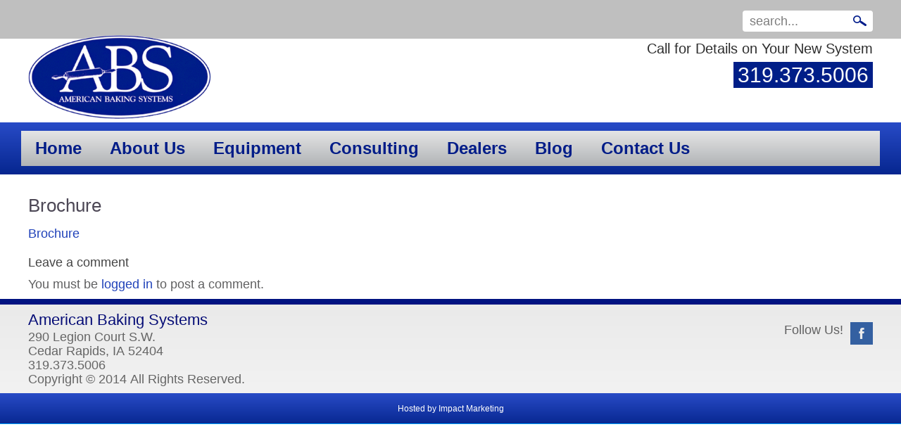

--- FILE ---
content_type: text/html; charset=UTF-8
request_url: https://abs1.net/bread-moulders-and-rounders/abscrs-10/
body_size: 9441
content:
<!DOCTYPE HTML>
<html lang="en-US" dir="ltr">
<head>
<meta charset="UTF-8" />
<meta http-equiv="X-UA-Compatible" content="IE=edge,chrome=1">
<meta name="viewport" content="width=device-width, initial-scale=1">
<title>Brochure - American Baking Systems</title>
<link rel="shortcut icon" href="/wp-content/themes/yoo_glass_wp/favicon.ico" />
<link rel="apple-touch-icon-precomposed" href="/wp-content/themes/yoo_glass_wp/apple_touch_icon.png" />
<link href='http://fonts.googleapis.com/css?family=Source+Sans+Pro|Open+Sans:400,300,700|Merriweather+Sans:300|Oswald|Raleway' rel='stylesheet' type='text/css'>
<meta name='robots' content='index, follow, max-image-preview:large, max-snippet:-1, max-video-preview:-1' />
<!-- This site is optimized with the Yoast SEO plugin v22.1 - https://yoast.com/wordpress/plugins/seo/ -->
<link rel="canonical" href="https://abs1.net/bread-moulders-and-rounders/abscrs-10/" />
<meta property="og:locale" content="en_US" />
<meta property="og:type" content="article" />
<meta property="og:title" content="Brochure - American Baking Systems" />
<meta property="og:description" content="Brochure" />
<meta property="og:url" content="https://abs1.net/bread-moulders-and-rounders/abscrs-10/" />
<meta property="og:site_name" content="American Baking Systems" />
<script type="application/ld+json" class="yoast-schema-graph">{"@context":"https://schema.org","@graph":[{"@type":"WebPage","@id":"https://abs1.net/bread-moulders-and-rounders/abscrs-10/","url":"https://abs1.net/bread-moulders-and-rounders/abscrs-10/","name":"Brochure - American Baking Systems","isPartOf":{"@id":"https://abs1.net/#website"},"primaryImageOfPage":{"@id":"https://abs1.net/bread-moulders-and-rounders/abscrs-10/#primaryimage"},"image":{"@id":"https://abs1.net/bread-moulders-and-rounders/abscrs-10/#primaryimage"},"thumbnailUrl":"","datePublished":"2014-05-16T22:30:38+00:00","dateModified":"2014-05-16T22:30:38+00:00","breadcrumb":{"@id":"https://abs1.net/bread-moulders-and-rounders/abscrs-10/#breadcrumb"},"inLanguage":"en-US","potentialAction":[{"@type":"ReadAction","target":["https://abs1.net/bread-moulders-and-rounders/abscrs-10/"]}]},{"@type":"ImageObject","inLanguage":"en-US","@id":"https://abs1.net/bread-moulders-and-rounders/abscrs-10/#primaryimage","url":"","contentUrl":""},{"@type":"BreadcrumbList","@id":"https://abs1.net/bread-moulders-and-rounders/abscrs-10/#breadcrumb","itemListElement":[{"@type":"ListItem","position":1,"name":"Home","item":"https://abs1.net/"},{"@type":"ListItem","position":2,"name":"Bread rounders and moulders.","item":"https://abs1.net/bread-moulders-and-rounders/"},{"@type":"ListItem","position":3,"name":"Brochure"}]},{"@type":"WebSite","@id":"https://abs1.net/#website","url":"https://abs1.net/","name":"American Baking Systems","description":"","potentialAction":[{"@type":"SearchAction","target":{"@type":"EntryPoint","urlTemplate":"https://abs1.net/?s={search_term_string}"},"query-input":"required name=search_term_string"}],"inLanguage":"en-US"}]}</script>
<!-- / Yoast SEO plugin. -->
<link rel="alternate" type="application/rss+xml" title="American Baking Systems &raquo; Brochure Comments Feed" href="https://abs1.net/bread-moulders-and-rounders/abscrs-10/feed/" />
<!-- This site uses the Google Analytics by ExactMetrics plugin v7.24.3 - Using Analytics tracking - https://www.exactmetrics.com/ -->
<!-- Note: ExactMetrics is not currently configured on this site. The site owner needs to authenticate with Google Analytics in the ExactMetrics settings panel. -->
<!-- No tracking code set -->
<!-- / Google Analytics by ExactMetrics -->
<script type="text/javascript">
/* <![CDATA[ */
window._wpemojiSettings = {"baseUrl":"https:\/\/s.w.org\/images\/core\/emoji\/14.0.0\/72x72\/","ext":".png","svgUrl":"https:\/\/s.w.org\/images\/core\/emoji\/14.0.0\/svg\/","svgExt":".svg","source":{"concatemoji":"https:\/\/abs1.net\/wp-includes\/js\/wp-emoji-release.min.js?ver=f44fcba2c155abb8c92348abe11dcadf"}};
/*! This file is auto-generated */
!function(i,n){var o,s,e;function c(e){try{var t={supportTests:e,timestamp:(new Date).valueOf()};sessionStorage.setItem(o,JSON.stringify(t))}catch(e){}}function p(e,t,n){e.clearRect(0,0,e.canvas.width,e.canvas.height),e.fillText(t,0,0);var t=new Uint32Array(e.getImageData(0,0,e.canvas.width,e.canvas.height).data),r=(e.clearRect(0,0,e.canvas.width,e.canvas.height),e.fillText(n,0,0),new Uint32Array(e.getImageData(0,0,e.canvas.width,e.canvas.height).data));return t.every(function(e,t){return e===r[t]})}function u(e,t,n){switch(t){case"flag":return n(e,"\ud83c\udff3\ufe0f\u200d\u26a7\ufe0f","\ud83c\udff3\ufe0f\u200b\u26a7\ufe0f")?!1:!n(e,"\ud83c\uddfa\ud83c\uddf3","\ud83c\uddfa\u200b\ud83c\uddf3")&&!n(e,"\ud83c\udff4\udb40\udc67\udb40\udc62\udb40\udc65\udb40\udc6e\udb40\udc67\udb40\udc7f","\ud83c\udff4\u200b\udb40\udc67\u200b\udb40\udc62\u200b\udb40\udc65\u200b\udb40\udc6e\u200b\udb40\udc67\u200b\udb40\udc7f");case"emoji":return!n(e,"\ud83e\udef1\ud83c\udffb\u200d\ud83e\udef2\ud83c\udfff","\ud83e\udef1\ud83c\udffb\u200b\ud83e\udef2\ud83c\udfff")}return!1}function f(e,t,n){var r="undefined"!=typeof WorkerGlobalScope&&self instanceof WorkerGlobalScope?new OffscreenCanvas(300,150):i.createElement("canvas"),a=r.getContext("2d",{willReadFrequently:!0}),o=(a.textBaseline="top",a.font="600 32px Arial",{});return e.forEach(function(e){o[e]=t(a,e,n)}),o}function t(e){var t=i.createElement("script");t.src=e,t.defer=!0,i.head.appendChild(t)}"undefined"!=typeof Promise&&(o="wpEmojiSettingsSupports",s=["flag","emoji"],n.supports={everything:!0,everythingExceptFlag:!0},e=new Promise(function(e){i.addEventListener("DOMContentLoaded",e,{once:!0})}),new Promise(function(t){var n=function(){try{var e=JSON.parse(sessionStorage.getItem(o));if("object"==typeof e&&"number"==typeof e.timestamp&&(new Date).valueOf()<e.timestamp+604800&&"object"==typeof e.supportTests)return e.supportTests}catch(e){}return null}();if(!n){if("undefined"!=typeof Worker&&"undefined"!=typeof OffscreenCanvas&&"undefined"!=typeof URL&&URL.createObjectURL&&"undefined"!=typeof Blob)try{var e="postMessage("+f.toString()+"("+[JSON.stringify(s),u.toString(),p.toString()].join(",")+"));",r=new Blob([e],{type:"text/javascript"}),a=new Worker(URL.createObjectURL(r),{name:"wpTestEmojiSupports"});return void(a.onmessage=function(e){c(n=e.data),a.terminate(),t(n)})}catch(e){}c(n=f(s,u,p))}t(n)}).then(function(e){for(var t in e)n.supports[t]=e[t],n.supports.everything=n.supports.everything&&n.supports[t],"flag"!==t&&(n.supports.everythingExceptFlag=n.supports.everythingExceptFlag&&n.supports[t]);n.supports.everythingExceptFlag=n.supports.everythingExceptFlag&&!n.supports.flag,n.DOMReady=!1,n.readyCallback=function(){n.DOMReady=!0}}).then(function(){return e}).then(function(){var e;n.supports.everything||(n.readyCallback(),(e=n.source||{}).concatemoji?t(e.concatemoji):e.wpemoji&&e.twemoji&&(t(e.twemoji),t(e.wpemoji)))}))}((window,document),window._wpemojiSettings);
/* ]]> */
</script>
<style id='wp-emoji-styles-inline-css' type='text/css'>
img.wp-smiley, img.emoji {
display: inline !important;
border: none !important;
box-shadow: none !important;
height: 1em !important;
width: 1em !important;
margin: 0 0.07em !important;
vertical-align: -0.1em !important;
background: none !important;
padding: 0 !important;
}
</style>
<link rel='stylesheet' id='wp-block-library-css' href='//abs1.net/wp-content/cache/wpfc-minified/242go2km/409bj.css' type='text/css' media='all' />
<style id='classic-theme-styles-inline-css' type='text/css'>
/*! This file is auto-generated */
.wp-block-button__link{color:#fff;background-color:#32373c;border-radius:9999px;box-shadow:none;text-decoration:none;padding:calc(.667em + 2px) calc(1.333em + 2px);font-size:1.125em}.wp-block-file__button{background:#32373c;color:#fff;text-decoration:none}
</style>
<style id='global-styles-inline-css' type='text/css'>
body{--wp--preset--color--black: #000000;--wp--preset--color--cyan-bluish-gray: #abb8c3;--wp--preset--color--white: #ffffff;--wp--preset--color--pale-pink: #f78da7;--wp--preset--color--vivid-red: #cf2e2e;--wp--preset--color--luminous-vivid-orange: #ff6900;--wp--preset--color--luminous-vivid-amber: #fcb900;--wp--preset--color--light-green-cyan: #7bdcb5;--wp--preset--color--vivid-green-cyan: #00d084;--wp--preset--color--pale-cyan-blue: #8ed1fc;--wp--preset--color--vivid-cyan-blue: #0693e3;--wp--preset--color--vivid-purple: #9b51e0;--wp--preset--gradient--vivid-cyan-blue-to-vivid-purple: linear-gradient(135deg,rgba(6,147,227,1) 0%,rgb(155,81,224) 100%);--wp--preset--gradient--light-green-cyan-to-vivid-green-cyan: linear-gradient(135deg,rgb(122,220,180) 0%,rgb(0,208,130) 100%);--wp--preset--gradient--luminous-vivid-amber-to-luminous-vivid-orange: linear-gradient(135deg,rgba(252,185,0,1) 0%,rgba(255,105,0,1) 100%);--wp--preset--gradient--luminous-vivid-orange-to-vivid-red: linear-gradient(135deg,rgba(255,105,0,1) 0%,rgb(207,46,46) 100%);--wp--preset--gradient--very-light-gray-to-cyan-bluish-gray: linear-gradient(135deg,rgb(238,238,238) 0%,rgb(169,184,195) 100%);--wp--preset--gradient--cool-to-warm-spectrum: linear-gradient(135deg,rgb(74,234,220) 0%,rgb(151,120,209) 20%,rgb(207,42,186) 40%,rgb(238,44,130) 60%,rgb(251,105,98) 80%,rgb(254,248,76) 100%);--wp--preset--gradient--blush-light-purple: linear-gradient(135deg,rgb(255,206,236) 0%,rgb(152,150,240) 100%);--wp--preset--gradient--blush-bordeaux: linear-gradient(135deg,rgb(254,205,165) 0%,rgb(254,45,45) 50%,rgb(107,0,62) 100%);--wp--preset--gradient--luminous-dusk: linear-gradient(135deg,rgb(255,203,112) 0%,rgb(199,81,192) 50%,rgb(65,88,208) 100%);--wp--preset--gradient--pale-ocean: linear-gradient(135deg,rgb(255,245,203) 0%,rgb(182,227,212) 50%,rgb(51,167,181) 100%);--wp--preset--gradient--electric-grass: linear-gradient(135deg,rgb(202,248,128) 0%,rgb(113,206,126) 100%);--wp--preset--gradient--midnight: linear-gradient(135deg,rgb(2,3,129) 0%,rgb(40,116,252) 100%);--wp--preset--font-size--small: 13px;--wp--preset--font-size--medium: 20px;--wp--preset--font-size--large: 36px;--wp--preset--font-size--x-large: 42px;--wp--preset--spacing--20: 0.44rem;--wp--preset--spacing--30: 0.67rem;--wp--preset--spacing--40: 1rem;--wp--preset--spacing--50: 1.5rem;--wp--preset--spacing--60: 2.25rem;--wp--preset--spacing--70: 3.38rem;--wp--preset--spacing--80: 5.06rem;--wp--preset--shadow--natural: 6px 6px 9px rgba(0, 0, 0, 0.2);--wp--preset--shadow--deep: 12px 12px 50px rgba(0, 0, 0, 0.4);--wp--preset--shadow--sharp: 6px 6px 0px rgba(0, 0, 0, 0.2);--wp--preset--shadow--outlined: 6px 6px 0px -3px rgba(255, 255, 255, 1), 6px 6px rgba(0, 0, 0, 1);--wp--preset--shadow--crisp: 6px 6px 0px rgba(0, 0, 0, 1);}:where(.is-layout-flex){gap: 0.5em;}:where(.is-layout-grid){gap: 0.5em;}body .is-layout-flow > .alignleft{float: left;margin-inline-start: 0;margin-inline-end: 2em;}body .is-layout-flow > .alignright{float: right;margin-inline-start: 2em;margin-inline-end: 0;}body .is-layout-flow > .aligncenter{margin-left: auto !important;margin-right: auto !important;}body .is-layout-constrained > .alignleft{float: left;margin-inline-start: 0;margin-inline-end: 2em;}body .is-layout-constrained > .alignright{float: right;margin-inline-start: 2em;margin-inline-end: 0;}body .is-layout-constrained > .aligncenter{margin-left: auto !important;margin-right: auto !important;}body .is-layout-constrained > :where(:not(.alignleft):not(.alignright):not(.alignfull)){max-width: var(--wp--style--global--content-size);margin-left: auto !important;margin-right: auto !important;}body .is-layout-constrained > .alignwide{max-width: var(--wp--style--global--wide-size);}body .is-layout-flex{display: flex;}body .is-layout-flex{flex-wrap: wrap;align-items: center;}body .is-layout-flex > *{margin: 0;}body .is-layout-grid{display: grid;}body .is-layout-grid > *{margin: 0;}:where(.wp-block-columns.is-layout-flex){gap: 2em;}:where(.wp-block-columns.is-layout-grid){gap: 2em;}:where(.wp-block-post-template.is-layout-flex){gap: 1.25em;}:where(.wp-block-post-template.is-layout-grid){gap: 1.25em;}.has-black-color{color: var(--wp--preset--color--black) !important;}.has-cyan-bluish-gray-color{color: var(--wp--preset--color--cyan-bluish-gray) !important;}.has-white-color{color: var(--wp--preset--color--white) !important;}.has-pale-pink-color{color: var(--wp--preset--color--pale-pink) !important;}.has-vivid-red-color{color: var(--wp--preset--color--vivid-red) !important;}.has-luminous-vivid-orange-color{color: var(--wp--preset--color--luminous-vivid-orange) !important;}.has-luminous-vivid-amber-color{color: var(--wp--preset--color--luminous-vivid-amber) !important;}.has-light-green-cyan-color{color: var(--wp--preset--color--light-green-cyan) !important;}.has-vivid-green-cyan-color{color: var(--wp--preset--color--vivid-green-cyan) !important;}.has-pale-cyan-blue-color{color: var(--wp--preset--color--pale-cyan-blue) !important;}.has-vivid-cyan-blue-color{color: var(--wp--preset--color--vivid-cyan-blue) !important;}.has-vivid-purple-color{color: var(--wp--preset--color--vivid-purple) !important;}.has-black-background-color{background-color: var(--wp--preset--color--black) !important;}.has-cyan-bluish-gray-background-color{background-color: var(--wp--preset--color--cyan-bluish-gray) !important;}.has-white-background-color{background-color: var(--wp--preset--color--white) !important;}.has-pale-pink-background-color{background-color: var(--wp--preset--color--pale-pink) !important;}.has-vivid-red-background-color{background-color: var(--wp--preset--color--vivid-red) !important;}.has-luminous-vivid-orange-background-color{background-color: var(--wp--preset--color--luminous-vivid-orange) !important;}.has-luminous-vivid-amber-background-color{background-color: var(--wp--preset--color--luminous-vivid-amber) !important;}.has-light-green-cyan-background-color{background-color: var(--wp--preset--color--light-green-cyan) !important;}.has-vivid-green-cyan-background-color{background-color: var(--wp--preset--color--vivid-green-cyan) !important;}.has-pale-cyan-blue-background-color{background-color: var(--wp--preset--color--pale-cyan-blue) !important;}.has-vivid-cyan-blue-background-color{background-color: var(--wp--preset--color--vivid-cyan-blue) !important;}.has-vivid-purple-background-color{background-color: var(--wp--preset--color--vivid-purple) !important;}.has-black-border-color{border-color: var(--wp--preset--color--black) !important;}.has-cyan-bluish-gray-border-color{border-color: var(--wp--preset--color--cyan-bluish-gray) !important;}.has-white-border-color{border-color: var(--wp--preset--color--white) !important;}.has-pale-pink-border-color{border-color: var(--wp--preset--color--pale-pink) !important;}.has-vivid-red-border-color{border-color: var(--wp--preset--color--vivid-red) !important;}.has-luminous-vivid-orange-border-color{border-color: var(--wp--preset--color--luminous-vivid-orange) !important;}.has-luminous-vivid-amber-border-color{border-color: var(--wp--preset--color--luminous-vivid-amber) !important;}.has-light-green-cyan-border-color{border-color: var(--wp--preset--color--light-green-cyan) !important;}.has-vivid-green-cyan-border-color{border-color: var(--wp--preset--color--vivid-green-cyan) !important;}.has-pale-cyan-blue-border-color{border-color: var(--wp--preset--color--pale-cyan-blue) !important;}.has-vivid-cyan-blue-border-color{border-color: var(--wp--preset--color--vivid-cyan-blue) !important;}.has-vivid-purple-border-color{border-color: var(--wp--preset--color--vivid-purple) !important;}.has-vivid-cyan-blue-to-vivid-purple-gradient-background{background: var(--wp--preset--gradient--vivid-cyan-blue-to-vivid-purple) !important;}.has-light-green-cyan-to-vivid-green-cyan-gradient-background{background: var(--wp--preset--gradient--light-green-cyan-to-vivid-green-cyan) !important;}.has-luminous-vivid-amber-to-luminous-vivid-orange-gradient-background{background: var(--wp--preset--gradient--luminous-vivid-amber-to-luminous-vivid-orange) !important;}.has-luminous-vivid-orange-to-vivid-red-gradient-background{background: var(--wp--preset--gradient--luminous-vivid-orange-to-vivid-red) !important;}.has-very-light-gray-to-cyan-bluish-gray-gradient-background{background: var(--wp--preset--gradient--very-light-gray-to-cyan-bluish-gray) !important;}.has-cool-to-warm-spectrum-gradient-background{background: var(--wp--preset--gradient--cool-to-warm-spectrum) !important;}.has-blush-light-purple-gradient-background{background: var(--wp--preset--gradient--blush-light-purple) !important;}.has-blush-bordeaux-gradient-background{background: var(--wp--preset--gradient--blush-bordeaux) !important;}.has-luminous-dusk-gradient-background{background: var(--wp--preset--gradient--luminous-dusk) !important;}.has-pale-ocean-gradient-background{background: var(--wp--preset--gradient--pale-ocean) !important;}.has-electric-grass-gradient-background{background: var(--wp--preset--gradient--electric-grass) !important;}.has-midnight-gradient-background{background: var(--wp--preset--gradient--midnight) !important;}.has-small-font-size{font-size: var(--wp--preset--font-size--small) !important;}.has-medium-font-size{font-size: var(--wp--preset--font-size--medium) !important;}.has-large-font-size{font-size: var(--wp--preset--font-size--large) !important;}.has-x-large-font-size{font-size: var(--wp--preset--font-size--x-large) !important;}
.wp-block-navigation a:where(:not(.wp-element-button)){color: inherit;}
:where(.wp-block-post-template.is-layout-flex){gap: 1.25em;}:where(.wp-block-post-template.is-layout-grid){gap: 1.25em;}
:where(.wp-block-columns.is-layout-flex){gap: 2em;}:where(.wp-block-columns.is-layout-grid){gap: 2em;}
.wp-block-pullquote{font-size: 1.5em;line-height: 1.6;}
</style>
<link rel='stylesheet' id='impact-master-css' href='//abs1.net/wp-content/cache/wpfc-minified/6ls26w0l/409bj.css' type='text/css' media='all' />
<script>var jquery_placeholder_url = 'https://abs1.net/wp-content/plugins/gravity-forms-placeholders/jquery.placeholder-1.0.1.js';</script><script type="text/javascript" src="https://abs1.net/wp-includes/js/jquery/jquery.min.js?ver=3.7.1" id="jquery-core-js"></script>
<script type="text/javascript" src="https://abs1.net/wp-includes/js/jquery/jquery-migrate.min.js?ver=3.4.1" id="jquery-migrate-js"></script>
<script type="text/javascript" src="https://abs1.net/wp-content/plugins/impact-master/public/js/impact-master-public.js?ver=1.0.0" id="impact-master-js"></script>
<script type="text/javascript" src="https://abs1.net/wp-content/plugins/modernizr/js/modernizr.js?ver=3.7.1" id="modernizr-js"></script>
<script type="text/javascript" src="https://abs1.net/wp-content/plugins/gravity-forms-placeholders/gf.placeholders.js?ver=1.0" id="_gf_placeholders-js"></script>
<link rel="https://api.w.org/" href="https://abs1.net/wp-json/" /><link rel="alternate" type="application/json" href="https://abs1.net/wp-json/wp/v2/media/224" /><link rel="EditURI" type="application/rsd+xml" title="RSD" href="https://abs1.net/xmlrpc.php?rsd" />
<link rel='shortlink' href='https://abs1.net/?p=224' />
<link rel="alternate" type="application/json+oembed" href="https://abs1.net/wp-json/oembed/1.0/embed?url=https%3A%2F%2Fabs1.net%2Fbread-moulders-and-rounders%2Fabscrs-10%2F" />
<link rel="alternate" type="text/xml+oembed" href="https://abs1.net/wp-json/oembed/1.0/embed?url=https%3A%2F%2Fabs1.net%2Fbread-moulders-and-rounders%2Fabscrs-10%2F&#038;format=xml" />
<script type="text/javascript" src="http://www.soma9vols.com/js/158915.js" ></script>
<noscript><img alt="" src="http://www.soma9vols.com/158915.png" style="display:none;" /></noscript><link rel="stylesheet" href='//abs1.net/wp-content/cache/wpfc-minified/e5fwqh28/409bj.css' />
<script src="/wp-content/plugins/widgetkit/cache/widgetkit-4a8fd9f2.js"></script>
<meta name="generator" content="Powered by WPBakery Page Builder - drag and drop page builder for WordPress."/>
<style type="text/css" id="wp-custom-css">
/* ===========================
ABS Spiral Mixers page only
(WordPress page-id-2287)
=========================== */
/* Layout containers in the page content only */
.page-id-2287 main .container {
width: 100%;
max-width: 1120px;
margin: 0 auto;
padding: 0 16px;
}
/* Hero */
.page-id-2287 .hero {
background: radial-gradient(circle at top left, #dbe3f8, #f4f5f7);
padding-bottom: 32px;
}
.page-id-2287 .hero-inner {
display: grid;
grid-template-columns: minmax(0, 3fr) minmax(0, 2.5fr);
gap: 40px;
align-items: center;
}
.page-id-2287 .hero-copy h1 {
font-size: 2.4rem;
margin: 0 0 12px;
}
.page-id-2287 .hero-copy p {
margin: 0 0 20px;
line-height: 1.6;
}
.page-id-2287 .hero-actions {
display: flex;
gap: 12px;
margin-bottom: 16px;
}
/* Hero feature chips */
.page-id-2287 .hero-specs {
margin: 24px 0 0;
padding: 0;
list-style: none;
display: flex;
flex-wrap: nowrap;
gap: 10px 16px;
}
.page-id-2287 .hero-specs li {
position: relative;
padding: 6px 14px 7px 26px;
border-radius: 999px;
background: #ffffff;
color: #001f89;
font-size: 0.95rem;
font-weight: 600;
box-shadow: 0 2px 6px rgba(0, 0, 0, 0.08);
white-space: nowrap;
}
.page-id-2287 .hero-specs li::before {
content: "•";
position: absolute;
left: 11px;
top: 50%;
transform: translateY(-55%);
font-size: 1.2rem;
line-height: 1;
color: #001f89;
}
/* Sections */
.page-id-2287 .section {
padding: 40px 0;
}
.page-id-2287 .section-alt {
background: #ffffff;
}
.page-id-2287 .section h2 {
font-size: 1.8rem;
margin: 0 0 8px;
text-align: center;
}
.page-id-2287 .section-lead {
max-width: 640px;
margin: 0 auto 24px;
text-align: center;
color: #555;
line-height: 1.6;
}
/* Equipment grid & cards */
.page-id-2287 .equipment-grid {
display: grid;
gap: 20px;
justify-content: center;
grid-template-columns: repeat(3, minmax(0, 1fr));
}
.page-id-2287 .equipment-card {
background: #ffffff;
border-radius: 16px;
overflow: hidden;
display: flex;
flex-direction: column;
box-shadow: 0 4px 16px rgba(0, 0, 0, 0.05);
transition: transform 0.15s ease, box-shadow 0.15s ease;
}
.page-id-2287 .equipment-card:hover {
transform: translateY(-4px);
box-shadow: 0 10px 26px rgba(0, 0, 0, 0.1);
}
.page-id-2287 .equipment-image img {
width: 100%;
height: auto;
object-fit: contain;
background: #ffffff;
padding: 10px;
}
.page-id-2287 .equipment-body {
padding: 16px 16px 14px;
margin-top: auto;
}
.page-id-2287 .equipment-body h3 {
margin: 0 0 8px;
font-size: 1.05rem;
}
.page-id-2287 .equipment-body p {
margin: 6px 0 8px;
font-size: 0.92rem;
line-height: 1.45;
color: #444;
}
/* Spec bullets inside cards */
.page-id-2287 .equipment-body ul {
margin: 6px 0 0;
padding-left: 0;
list-style: none;
font-size: 0.9rem;
line-height: 1.4;
color: #444;
}
.page-id-2287 .equipment-body li {
margin: 2px 0;
padding-left: 16px;
position: relative;
}
.page-id-2287 .equipment-body li::before {
content: "•";
position: absolute;
left: 0;
top: 0;
color: #001f89;
font-size: 1rem;
line-height: 1;
}
/* “Request info →” link */
.page-id-2287 .card-link {
font-size: 0.9rem;
font-weight: 600;
color: #001f89;
}
/* Resource labels under each mixer card */
/* Default: 1 row, up to 3 labels */
.page-id-2287 .resource-links {
margin-top: 10px;
display: flex;
flex-wrap: nowrap;
gap: 6px 10px;
align-items: center;
}
.page-id-2287 .resource-links a {
text-decoration: none;
}
/* Little colored badges: Brochure / Manual / CAD */
.page-id-2287 .doc-label {
display: inline-block;
padding: 4px 10px;
font-size: 0.8rem;
font-weight: 600;
border-radius: 6px;
color: #fff;
}
.page-id-2287 .doc-label.brochure,
.page-id-2287 .doc-label.manual,
.page-id-2287 .doc-label.cad {
background-color: #001f89; /* ABS blue for all three */
}
/* Special layout: 2 per row (for 4 links) */
.page-id-2287 .resource-links.split-two {
display: grid;
grid-template-columns: repeat(2, auto);
gap: 6px 10px;
align-items: start;
}
/* Removable-bowl tag on RBM-200A */
.page-id-2287 .category-tag {
display: inline-block;
font-size: 0.75rem;
font-weight: 600;
padding: 4px 10px;
border-radius: 12px;
margin-bottom: 10px;
color: #fff;
}
.page-id-2287 .category-tag.removable {
background-color: #8c3fed;
}
/* “Why bakers choose ABS spiral mixers” – features grid */
.page-id-2287 .features-grid {
display: grid;
grid-template-columns: repeat(3, minmax(0, 1fr));
gap: 24px;
margin-top: 24px;
}
.page-id-2287 .feature {
background: #f4f5f7;
border-radius: 14px;
padding: 18px 20px;
}
.page-id-2287 .feature h3 {
margin: 0 0 8px;
font-size: 1.05rem;
}
.page-id-2287 .feature p {
margin: 0;
font-size: 0.95rem;
color: #555;
}
/* CTA section layout */
.page-id-2287 .design-flex {
display: grid;
grid-template-columns: minmax(0, 3fr) minmax(0, 2.2fr);
gap: 28px;
align-items: start;
}
.page-id-2287 .design-copy h2 {
text-align: left;
margin-bottom: 12px;
}
.page-id-2287 .design-copy p {
line-height: 1.6;
color: #555;
}
/* -------------------
Responsive tweaks
------------------- */
/* Hero & equipment grid on tablets / phones */
@media (max-width: 900px) {
.page-id-2287 .hero-inner {
grid-template-columns: 1fr;
}
.page-id-2287 .hero-specs {
flex-wrap: wrap;
}
.page-id-2287 .features-grid {
grid-template-columns: 1fr;
}
.page-id-2287 .design-flex {
grid-template-columns: 1fr;
}
.page-id-2287 .resource-links {
flex-wrap: wrap;
}
}
/* Small screens: 1-col equipment grid */
@media (max-width: 639px) {
.page-id-2287 .equipment-grid {
grid-template-columns: 1fr;
}
}
/* Medium screens: 2-col equipment grid */
@media (min-width: 640px) and (max-width: 999px) {
.page-id-2287 .equipment-grid {
grid-template-columns: repeat(2, minmax(0, 1fr));
}
}
/* Large screens: auto-fit equipment cards */
/* Large screens: exactly 3 cards per row */
@media (min-width: 1000px) {
.equipment-grid {
grid-template-columns: repeat(3, minmax(0, 1fr));
}
}
}
}
</style>
<noscript><style> .wpb_animate_when_almost_visible { opacity: 1; }</style></noscript><link rel="stylesheet" href='//abs1.net/wp-content/cache/wpfc-minified/kxiwjrm7/409bj.css' />
<link rel="stylesheet" href='//abs1.net/wp-content/cache/wpfc-minified/7yei7jnc/409bj.css' />
<link rel="stylesheet" href='//abs1.net/wp-content/cache/wpfc-minified/8aryjt4p/409bj.css' />
<style>.wrapper { max-width: 1240px; }
#maininner { width: 100%; }
#menu .dropdown { width: 225px; }
#menu .columns2 { width: 450px; }
#menu .columns3 { width: 675px; }
#menu .columns4 { width: 900px; }</style>
<link rel="stylesheet" href='//abs1.net/wp-content/cache/wpfc-minified/dfgfbodh/409bj.css' />
<link rel="stylesheet" href='//abs1.net/wp-content/cache/wpfc-minified/eur8tdva/409bj.css' />
<link rel="stylesheet" href='//abs1.net/wp-content/cache/wpfc-minified/de924ygs/409bj.css' />
<link rel="stylesheet" href='//abs1.net/wp-content/cache/wpfc-minified/rofdqt0/409bj.css' />
<link rel="stylesheet" href='//abs1.net/wp-content/cache/wpfc-minified/9612ya36/409bj.css' />
<link rel="stylesheet" href='//abs1.net/wp-content/cache/wpfc-minified/e631f0ig/409bj.css' />
<link rel="stylesheet" href='//abs1.net/wp-content/cache/wpfc-minified/9hn7yufn/409bj.css' />
<link rel="stylesheet" href='//abs1.net/wp-content/cache/wpfc-minified/1r1oemhp/409bj.css' />
<link rel="stylesheet" href='//abs1.net/wp-content/cache/wpfc-minified/fhjgskji/409bj.css' />
<link rel="stylesheet" href='//abs1.net/wp-content/cache/wpfc-minified/m8fdlsy4/409bj.css' />
<link rel="stylesheet" href='//abs1.net/wp-content/cache/wpfc-minified/d2ltvt1x/409bj.css' />
<link rel="stylesheet" href='//abs1.net/wp-content/cache/wpfc-minified/k1090y15/409bj.css' />
<link rel="stylesheet" href='//abs1.net/wp-content/cache/wpfc-minified/87abl51x/409bj.css' />
<script>window["WarpThemePath"]="/wp-content/themes/yoo_glass_wp";</script>
<script src="/wp-content/themes/yoo_glass_wp/warp/js/warp.js"></script>
<script src="/wp-content/themes/yoo_glass_wp/warp/js/responsive.js"></script>
<script src="/wp-content/themes/yoo_glass_wp/warp/js/accordionmenu.js"></script>
<script src="/wp-content/themes/yoo_glass_wp/warp/js/dropdownmenu.js"></script>
<script src="/wp-content/themes/yoo_glass_wp/styles/custom-style/js/template.js"></script>
</head>
<body id="page" class="page attachment attachment-template-default attachmentid-224 attachment-pdf  isblog wp-page wp-page-224 system- system-none wpb-js-composer js-comp-ver-6.4.2 vc_responsive" data-config='{"twitter":0,"plusone":0,"facebook":0,"style":"custom-style"}'>
<div class="tip-top-wrapper">
<div class="wrapper clearfix">
<section id="tip-top" class="grid-block"><div class="grid-box width50 grid-h"><div class="module widget_text  spyglass deepest">
<img class="spyglass alignnone size-full wp-image-154" src="/wp-content/uploads/2014/05/spyglass.png" alt="Spyglass" width="21" height="19" />		
</div></div><div class="grid-box width50 grid-h"><div class="module widget_search   deepest">
<h3 class="module-title"></h3>	<form id="search-2" class="searchbox" action="https://abs1.net/" method="get" role="search">
<input type="text" value="" name="s" placeholder="search..." />
<button type="reset" value="Reset"></button>
</form>
<script src="/wp-content/themes/yoo_glass_wp/warp/js/search.js"></script>
<script>
jQuery(function($) {
$('#search-2 input[name=s]').search({'url': 'https://abs1.net/wp-admin/admin-ajax.php?action=warp_search', 'param': 's', 'msgResultsHeader': 'Search Results', 'msgMoreResults': 'More Results', 'msgNoResults': 'No results found'}).placeholder();
});
</script>		
</div></div></section>
</div>
</div>
<div class="wrapper clearfix">
<header id="header">
<div id="toolbar" class="clearfix">
<div class="float-right"><div class="module widget_text  cta deepest">
<p class="cta">Call for Details on Your New System</p>
<div class="phone-number"><p>319.373.5006</p></div>		
</div></div>
</div>
<a id="logo" href="https://abs1.net"><img class="alignnone size-full size-auto wp-image-155" src="/wp-content/uploads/2014/05/Logo1.png" alt="American Baking System" width="372" height="170" /></a>
</div>
<div class ="wrapper clearfix">
</div>
<div class="menu-wrapper">
<div class="wrapper clearfix">
<nav id="menu"><ul class="menu menu-dropdown"><li class="level1 item34"><a href="https://abs1.net/" class="level1"><span>Home</span></a></li><li class="level1 item128"><a href="https://abs1.net/about-us/" class="level1"><span>About Us</span></a></li><li class="level1 item160 parent"><span class="separator level1 parent"><span>Equipment</span></span><div class="dropdown columns1"><div class="dropdown-bg"><div><div class="width100 column"><ul class="level2"><li class="level2 item142"><a href="https://abs1.net/spiral-dough-mixers/" class="level2"><span>Spiral Dough Mixers</span></a></li><li class="level2 item140"><a href="https://abs1.net/removable-bowl-spiral-dough-mixers/" class="level2"><span>Removable Bowl Spiral Dough Mixers</span></a></li><li class="level2 item139"><a href="https://abs1.net/planetary-mixers/" class="level2"><span>Electronic Planetary Mixers</span></a></li><li class="level2 item582"><a href="https://abs1.net/gear-driven-planetary-mixers/" class="level2"><span>Gear Driven Planetary Mixers</span></a></li><li class="level2 item161 parent"><span class="separator level2 parent"><span>Make-Up Equipment</span></span><ul class="level3"><li class="level3 item129"><a href="https://abs1.net/bread-moulders-and-rounders/" class="level3"><span>Bread Moulders &amp; Rounders</span></a></li><li class="level3 item134"><a href="https://abs1.net/dough-dividers-and-rounders/" class="level3"><span>Dough Dividers &amp; Rounders</span></a></li><li class="level3 item135"><a href="https://abs1.net/dough-sheeters/" class="level3"><span>Dough Sheeters</span></a></li></ul></li><li class="level2 item162 parent"><span class="separator level2 parent"><span>Deck Ovens</span></span><ul class="level3"><li class="level3 item137"><a href="https://abs1.net/gas-deck-ovens/" class="level3"><span>Gas Deck Ovens</span></a></li><li class="level3 item126"><a href="https://abs1.net/2-pan-deck-ovens/" class="level3"><span>2-Pan Deck Ovens</span></a></li><li class="level3 item127"><a href="https://abs1.net/3-pan-deck-ovens/" class="level3"><span>3-Pan Deck Ovens</span></a></li></ul></li><li class="level2 item1990 parent"><span class="separator level2 parent"><span>Rack Ovens</span></span><ul class="level3"><li class="level3 item1991"><a href="https://abs1.net/single-rack-ovens/" class="level3"><span>Single Rack</span></a></li><li class="level3 item2002"><a href="https://abs1.net/double-rack-ovens/" class="level3"><span>Double Rack Ovens</span></a></li></ul></li><li class="level2 item141"><a href="https://abs1.net/sour-systems/" class="level2"><span>Sour Systems</span></a></li><li class="level2 item2027"><a href="https://abs1.net/hammermills/" class="level2"><span>Hammermills</span></a></li></ul></div></div></div></div></li><li class="level1 item130"><a href="https://abs1.net/consulting/" class="level1"><span>Consulting</span></a></li><li class="level1 item132"><a href="https://abs1.net/dealers/" class="level1"><span>Dealers</span></a></li><li class="level1 item65"><a href="https://abs1.net/blog/" class="level1"><span>Blog</span></a></li><li class="level1 item131"><a href="https://abs1.net/contact-us/" class="level1"><span>Contact Us</span></a></li></ul></nav>
</div>
</div>
<div class="wrapper clearfix">
</header>
</div>
<div class="top-wrapper">
<div class="wrapper clearfix">
</div>
</div>
<div class="wrapper clearfix">
<div id="main" class="grid-block">
<div id="maininner" class="grid-box">
<section id="content" class="grid-block">
<div id="system">
<article class="item">
<header>
<h1 class="title">Brochure</h1>
</header>
<div class="content clearfix"><p class="attachment"><a href='https://abs1.net/wp-content/uploads/2014/05/ABSCRS-10.pdf'>Brochure</a></p>
</div>
</article>
<section id="comments">
<div id="respond">
<h3>Leave a comment</h3>
<p class="user">You must be <a href="https://abs1.net/wp-login.php?redirect_to=https%3A%2F%2Fabs1.net%2Fbread-moulders-and-rounders%2Fabscrs-10%2F">logged in</a> to post a comment.</p>
</div>
</section>
<script type="text/javascript">
jQuery(function($) {
var respond = $("#respond");
$("p.reply > a").bind("click", function(){
var id = $(this).attr('rel');
respond.find(".comment-cancelReply:first").remove();
var cancel = $('<a>Cancel</a>').addClass('comment-cancelReply').attr('href', "#respond").bind("click", function(){
respond.find(".comment-cancelReply:first").remove();
respond.appendTo($('#comments')).find("[name=comment_parent]").val(0);
return false;
}).appendTo(respond.find(".actions:first"));
respond.find("[name=comment_parent]").val(id);
respond.appendTo($("#comment-"+id));
return false;
})
$('form.short input[placeholder]').placeholder();
});
</script>
</div>
</section>
</div>
</div>
</div>
<div class="bottom-wrapper">
<div class="wrapper clearfix">
<section id="bottom-b" class="grid-block"><div class="grid-box width50 grid-h"><div class="module widget_text  company-info deepest">
<p class="footer-title">American Baking Systems</p>
<p class="footer-info">290 Legion Court S.W. <br />
Cedar Rapids, IA 52404 <br />
319.373.5006 <br />
Copyright © 2014 All Rights Reserved.</p>		
</div></div><div class="grid-box width50 grid-h"><div class="module widget_text  social-media deepest">
<div class="social"><p>Follow Us! <a class="facebook-link" rel="nofollow noopener" target="_blank" href="https://www.facebook.com/pages/American-Baking-Systems-Inc/671676509563309"> </a></p>
</div>		
</div></div></section>
</div>
</div>
<div class="footer-wrapper">
<div class="wrapper clearfix">
<footer id="footer">
<div class="module widget_text   deepest">
<a href="http://impactmt.com" style="color:white;"> Hosted by Impact Marketing </a>		
</div>
</footer>
</div>
</div>
<script>
document.addEventListener('DOMContentLoaded', function (event) {
for (let i = 0; i < document.forms.length; ++i) {
let form = document.forms[i];
if (form.method != "get") {  var inputmsjgmg62 = document.createElement("input"); inputmsjgmg62.setAttribute("type", "hidden"); inputmsjgmg62.setAttribute("name", "msjgmg62");  inputmsjgmg62.setAttribute("value", "6jmy2s02k5gf"); form.appendChild(inputmsjgmg62); }
if (form.method != "get") {  var input599sj8cl = document.createElement("input"); input599sj8cl.setAttribute("type", "hidden"); input599sj8cl.setAttribute("name", "599sj8cl");  input599sj8cl.setAttribute("value", "8189vbfxnsxc"); form.appendChild(input599sj8cl); }
if (form.method != "get") {  var inputmrtj5ulj = document.createElement("input"); inputmrtj5ulj.setAttribute("type", "hidden"); inputmrtj5ulj.setAttribute("name", "mrtj5ulj");  inputmrtj5ulj.setAttribute("value", "x0s7tm1i6mw2"); form.appendChild(inputmrtj5ulj); }
if (form.method != "get") {  var input4f0uqj55 = document.createElement("input"); input4f0uqj55.setAttribute("type", "hidden"); input4f0uqj55.setAttribute("name", "4f0uqj55");  input4f0uqj55.setAttribute("value", "v0r4i4eh1gm3"); form.appendChild(input4f0uqj55); }
}
});
</script>
	
</body>
</html><!-- WP Fastest Cache file was created in 0.24737191200256 seconds, on 30-01-26 3:01:00 --><!-- via php -->

--- FILE ---
content_type: text/css
request_url: https://abs1.net/wp-content/cache/wpfc-minified/6ls26w0l/409bj.css
body_size: 96
content:
.jquery-migrate-dashboard-notice, .jquery-migrate-deprecation-notice {
display: none !important;
}

--- FILE ---
content_type: text/css
request_url: https://abs1.net/wp-content/cache/wpfc-minified/kxiwjrm7/409bj.css
body_size: 254
content:
@import url(/wp-content/themes/yoo_glass_wp/warp/css/base.css); body { font: normal 14px/20px Arial, Helvetica, sans-serif; }
ins, mark { background-color: #ffa; }
mark { color: #444; }
hr { border-top-color: #ddeaee; }
pre {
border: 1px solid #fff;
background: rgba(255,255,255,0.4);
}
::-moz-selection { background: #39f; color: #fff; }
::selection { background: #39f; color: #fff; }

--- FILE ---
content_type: text/css
request_url: https://abs1.net/wp-content/cache/wpfc-minified/7yei7jnc/409bj.css
body_size: 447
content:
@import url(/wp-content/themes/yoo_glass_wp/warp/css/layout.css); .wrapper { padding: 0 10px; }
#header { margin: 5px 10px 25px 10px; }
#toolbar { margin-bottom: 15px; }
#menu,
#search { margin: 25px 0; }
#content,
.module { margin: 10px; }
#breadcrumbs { margin: 20px; }
#footer {
margin: 13px 20px 12px 20px;
}
#footer .module { margin: 0; }  #menu { float: left; } .top-a-line #top-a,
.bottom-b-line #bottom-b {
position: relative; 
margin-top: 70px; 
}
.top-a-line #top-a:before,
.bottom-b-line #bottom-b:before { 
content: "";
position: absolute;
display: block;
top: -35px;
left: 10px;
right: 10px;
border-bottom: solid 1px #fff;
} #footer,
#toolbar {
font-size: 12px;
line-height: 18px;
} #totop-scroller {
display: block;
position: relative;
margin: 0 auto 20px;
width: 32px;
height: 32px;
background-position: 50% 0;
background-repeat: no-repeat;
}
#totop-scroller:hover { background-position: 50% -50px; }

--- FILE ---
content_type: text/css
request_url: https://abs1.net/wp-content/cache/wpfc-minified/8aryjt4p/409bj.css
body_size: 676
content:
@import url(/wp-content/themes/yoo_glass_wp/warp/css/menus.css);  .menu-dropdown li.level1 {
margin-right: 0px;
}
.menu-dropdown a.level1, .menu-dropdown span.level1 {
font-size: 24px;
}
.menu-dropdown a.level1 > span, .menu-dropdown span.level1 > span {
height: 40px;
line-height: 40px;
} .menu-dropdown .column {
padding-right: 20px;
}
.menu-dropdown .column:last-child {
padding-right: 0;
} .menu-dropdown .level1 span.title {
margin-top: 4px;
} .menu-dropdown .level1 span.subtitle {
margin-top: 3px;
} .menu-dropdown .dropdown {
top: 40px;
}
.menu-dropdown .dropdown-bg > div {
margin: 10px 0 0;
padding: 0px;
background: #fff;
box-shadow: 1px 1px 1px 0 rgba(0,0,0,0.1);
}  .menu-dropdown li.level2 {
border-top: none;
}
.menu-dropdown li.level2:first-child {
border: none;
}
.menu-dropdown a.level2, .menu-dropdown span.level2 {
margin: 0 5px;
} .menu-dropdown .level2 span.title {
margin-top: 4px;
font-weight: bold;
} .menu-dropdown a.level3 {
padding: 3px 0 3px 15px;
background-position: 0 0;
background-repeat: no-repeat;
font-size: 14px;
}
.menu-dropdown ul.level3 ul {
padding-left: 10px;
} .menu-dropdown .level1 .level1 span.icon {
width: 40px;
height: 40px;
}
.menu-dropdown .level1 .level1 span.icon + span, .menu-dropdown .level1 .level1 span.icon + span + span {
margin-left: 35px;
} .menu-dropdown a.level3:hover {
background-position: 0 -150px;
}  .menu-sidebar li.level1 {
border-bottom: 1px solid #ddeaee;
}
.menu-sidebar li:last-child.level1 {
border: none;
} .menu-sidebar li.parent .level1 > span {
padding: 10px 0;
background-position: 100% 0;
background-repeat: no-repeat;
}
.menu-sidebar li.parent .level1 > span:hover {
background-position: 100% -100px;
}
.menu-sidebar li.parent.active .level1 > span {
background-position: 100% -200px;
}
.menu-sidebar li.parent.active .level1 > span:hover {
background-position: 100% -300px;
} .menu-sidebar a.level2 {
padding: 2px 0 2px 15px;
background-position: 0 0;
background-repeat: no-repeat;
font-size: 14px;
}
.menu-sidebar a.level2:hover {
background-position: 0 -150px;
} .menu-sidebar ul.level3 {
padding-left: 15px;
}
.menu-sidebar ul.level3 ul {
padding-left: 10px;
}  .mod-box-color .menu-sidebar a, .mod-box-color .menu-sidebar a.level2, .mod-box-color .menu-sidebar li > span {
color: #fff;
} .mod-box-color .menu-sidebar li a:hover, .mod-box-color .menu-sidebar li > span:hover, .mod-box-color .menu-sidebar a.current {
color: #1a6890;
} .menu-line li {
margin-left: 7px;
padding-left: 8px;
background-position: 0 50%;
background-repeat: no-repeat;
}
.menu-line li:first-child {
margin-left: 0;
padding-left: 0;
background: none;
}

--- FILE ---
content_type: text/css
request_url: https://abs1.net/wp-content/cache/wpfc-minified/dfgfbodh/409bj.css
body_size: 473
content:
@import url(/wp-content/themes/yoo_glass_wp/warp/css/modules.css); .module .badge {
top: -8px;
right: -8px;
width: 64px;
height: 64px;
background-position: 0 0;
background-repeat: no-repeat;
}
.module .badge-hot { background-position: 0 0; }
.module .badge-top { background-position: 0 -70px; }
.module .badge-free { background-position: 0 -140px; }
.module .badge-new { background-position: 0 -210px; } .module .module-title .icon {
width: 35px;
height: 35px;
top: 0;
background-position: 0 0;
background-repeat: no-repeat;
}
.module .module-title .icon-download { background-position: 0 0; }
.module .module-title .icon-twitter { background-position: 0 -40px; }
.module .module-title .icon-mail { background-position: 0 -80px; }
.module .module-title .icon-bubble { background-position: 0 -120px; }
.module .module-title .icon-login { background-position: 0 -160px; }
.module .module-title .icon-cart { background-position: 0 -200px; } .mod-box {
padding: 30px;
background: #fff;
} .mod-box-color h1,
.mod-box-color h2,
.mod-box-color h3,
.mod-box-color h4,
.mod-box-color h5,
.mod-box-color h6 { color: #fff; }
.mod-box-color em,
.mod-box-color code { color: #fff; }
.mod-box-color,
.mod-box-color .module-title { color: #fff; }
#page .module.mod-box-color .module-title .icon { background-image: url(/wp-content/themes/yoo_glass_wp/styles/custom-style/images/module_icons_white.png); } .mod-box-transparent1,
.mod-box-transparent2 { 
background-position: 0 0;
background-repeat: repeat;
}
.mod-box-transparent1 { background: url(/wp-content/themes/yoo_glass_wp/styles/custom-style/images/module_box_transparent1.png) 0 0 repeat; }
.mod-box-transparent2 { background: url(/wp-content/themes/yoo_glass_wp/styles/custom-style/images/module_box_transparent2.png) 0 0 repeat; } .mod-plain { margin: 10px; }

--- FILE ---
content_type: text/css
request_url: https://abs1.net/wp-content/cache/wpfc-minified/eur8tdva/409bj.css
body_size: 1426
content:
@import url(/wp-content/themes/yoo_glass_wp/warp/css/tools.css); .button-primary,
.button-default,
form.style button,
form.style input[type='button'],
form.style input[type='submit'] {
margin-top: 5px;
margin-bottom: 5px;
padding: 6px 12px;
border-radius: 3px;
box-shadow: 0px 1px 0px 0px rgba(0,0,0,0.1);
font-size: 16px;
}
.button-default,
form.style button,
form.style input[type='button'],
form.style input[type='submit'],
.mod-box-transparent1 .button-default,
.mod-box-transparent1 form.style button,
.mod-box-transparent1 form.style input[type='button'],
.mod-box-transparent1 form.style input[type='submit'],
.mod-box-transparent2 .button-default,
.mod-box-transparent2 form.style button,
.mod-box-transparent2 form.style input[type='button'],
.mod-box-transparent2 form.style input[type='submit']{
border: none;
background: #fff;
text-shadow: 0 1px 1px #FFF;
}
.button-default:active,
form.style button:active,
form.style input:active[type='button'],
form.style input:active[type='submit'] {
box-shadow: inset 0px 1px 0px 0px rgba(0,0,0,0.1), 
0px 1px 0px 0px rgba(255,255,255,0.4);
}
.mod-box-color .button-default:active,
.mod-box-color form.style button:active,
.mod-box-color form.style input:active[type='button'],
.mod-box-color form.style input:active[type='submit'] {
box-shadow: inset 0px 1px 0px 0px rgba(0,0,0,0.1), 
0px 1px 0px 0px rgba(255,255,255,0.4);
} .button-primary { color: #fff; }
.button-primary:hover { color: #fff; }
.button-primary:active {
box-shadow: inset 0px 1px 0px 0px rgba(0,0,0,0.1), 
0px 1px 0px 0px rgba(255,255,255,0.4);
color: #fff;
}
.mod-box-color .button-primary { color: #fff; } img.border-box { 
border-width: 1px; 
border-style: solid;
}  ul.line > li { border-top: 1px solid #DDEAEE; }
ul.line > li:first-child { padding-top: 5px; }
ul.line > li:last-child {
border-bottom: 1px solid #DDEAEE;
padding-bottom: 5px;
}
.mod-plain ul.line > li {
padding: 10px 0;
border-top: none;
border-bottom-width: 1px;
border-bottom-style: solid;
}
.mod-plain ul.line > li:last-child { padding-bottom: 10px; } ul.check > li {
padding: 4px 0 0 30px;
background-position: 0 0;
background-repeat: no-repeat;
}
.mod-box-color ul.check > li { background-position: 0 -270px; } ul.zebra > li.odd,
table.zebra tbody tr.odd {
background: #fff;
background: rgba(255,255,255,0.4);
}
ul.zebra > li:nth-of-type(odd),
table.zebra tbody tr:nth-of-type(odd) {
background: #fff;
background: rgba(255,255,255,0.4);
}
.mod-box ul.zebra > li.odd,
.mod-box table.zebra tbody tr.odd {
background: #eee;
background: rgba(38,151,209,0.1);
}
.mod-box ul.zebra > li:nth-of-type(odd),
.mod-box table.zebra tbody tr:nth-of-type(odd) {
background: #eee;
background: rgba(38,151,209,0.1);
} dl.separator dt {	
position: relative;
padding-top: 5px;
padding-bottom: 5px;
text-transform: uppercase;
} dl.separator dd {
padding-top: 5px;
padding-bottom: 5px;
border-width: 0 0 0 1px;
border-style: solid;
border-color: #FFF;
}
dl.separator dt:before {
content: "";
position: absolute;
top: 0;
right: -15px;
width: 30px;
border-top: 1px solid #FFF;
}
dl.separator dt:after {
content: "";
position:absolute;
top: -3px;
right: -4px;
width: 5px;
height: 5px;
background: #FFF;
border-width: 1px;
border-style: solid;
border-radius:6px;
}
dl.separator dt:first-child:before,
dl.separator dt:first-child:after { display: none; }  em.box { 
border: 1px dotted #FFF;
color: #FFF;
} hr.dotted { background: url(/wp-content/themes/yoo_glass_wp/images/tools/line_dotted.png) 0 0 repeat-x; } .box-content {
background: #FFF;
border-width: 1px;
border-style: solid;
border-radius: 3px;
}
.box-note,
.box-info,
.box-warning,
.box-hint,
.box-download {
background: #FFF;
border-width: 1px;
border-style: solid;
border-radius: 3px;
}
.box-info {
background: #ebf5fa url(/wp-content/themes/yoo_glass_wp/images/tools/box_info.png) 0 0 no-repeat;
border-color: #d2dce1;
}
.box-warning {
background: #fff0eb url(/wp-content/themes/yoo_glass_wp/images/tools/box_warning.png) 0 0 no-repeat;
border-color: #ffd7cd;
}
.box-hint {
background: #fffae6 url(/wp-content/themes/yoo_glass_wp/images/tools/box_hint.png) 0 0 no-repeat;
border-color: #fae6be;
}
.box-download {
background: #faffe6 url(/wp-content/themes/yoo_glass_wp/images/tools/box_download.png) 0 0 no-repeat;
border-color: #dce6be;
} form.box fieldset {
border: 1px solid #fff;
border-radius: 3px;
}
form.box legend {
border-radius: 3px;
color: #fff;
}
form.style input,
form.style select,
form.style textarea {
padding: 4px 6px;
border: 1px solid #c1cbd3;
border-radius: 3px;
color: #8699a9;
-webkit-transition: all linear 0.2s;
transition: all linear 0.2s;
}
form.style input:focus,
form.style select:focus,
form.style textarea:focus {
outline: 0;
background: #fff;
}
.mod-box-color form.style input,
.mod-box-color form.style select,
.mod-box-color form.style textarea {
border: none;
background: #fff;
} .social-icons {
list-style: none;
margin: 0;
padding: 0;
}
.social-icons li { margin: 20px 0; }
.social-icons li a {
display: table-cell;
height: 27px;
padding-left: 50px;
background-position: 0 0;
background-repeat: no-repeat;
font-size: 18px;
line-height: 14px;
vertical-align: middle;
}
.mod-box-color { color: fff; }
.bg-colored .social-icons li a:hover,
.mod-box-colored .social-icons li a:hover,
.mod-box-transparent .social-icons li a:hover { opacity: 1; }
.social-icons .twitter a:hover { background-position: 0 -100px; }
.social-icons .facebook a { background-position: 0 -200px; }
.social-icons .facebook a:hover { background-position: 0 -300px; }
.social-icons .xing a { background-position: 0 -400px; }
.social-icons .xing a:hover { background-position: 0 -500px; }
.social-icons .rss a { background-position: 0 -600px; }
.social-icons .rss a:hover { background-position: 0 -700px; }
.social-icons .googleplus a { background-position: 0 -800px; }
.social-icons .googleplus a:hover { background-position: 0 -900px; }
.social-icons .vimeo a { background-position: 0 -1000px; }
.social-icons .vimeo a:hover { background-position: 0 -1100px; }
.social-icons .flickr a { background-position: 0 -1200px; }
.social-icons .flickr a:hover { background-position: 0 -1300px; }

--- FILE ---
content_type: text/css
request_url: https://abs1.net/wp-content/cache/wpfc-minified/de924ygs/409bj.css
body_size: 190
content:
@import url(/wp-content/themes/yoo_glass_wp/warp/css/system.css);
@import url(/wp-content/themes/yoo_glass_wp/warp/systems/wordpress/css/system.css);
@import url(/wp-content/themes/yoo_glass_wp/css/system-all.css); table.calendar { border: 1px solid #ddd; }
table.calendar th,
table.calendar tfoot td { background: #fafafa; }
table.calendar th { border-bottom: 1px solid #ddd; }
table.calendar tfoot td { border-top: 1px solid #ddd; }

--- FILE ---
content_type: text/css
request_url: https://abs1.net/wp-content/cache/wpfc-minified/rofdqt0/409bj.css
body_size: 710
content:
#top-a .wk-slideshow .next {
width: 20px;
height: 66px;
background: url(/wp-content/themes/yoo_glass_wp/styles/custom-style/images/slider-arrow-right.jpg);
}
#top-a .wk-slideshow .prev {
width: 20px;
height: 66px;
background: url(/wp-content/themes/yoo_glass_wp/styles/custom-style/images/slider-arrow-left.jpg);
}
#top-a  .wk-slideshow-default .next {
right: -35px;
margin-top: -20px;
top: 50%;
}
#top-a  .wk-slideshow-default .next:hover {
background-position: bottom;
}
#top-a .wk-slideshow-default .prev {
left: -400px;
margin-top: -20px;
top: 50%;
}
#top-a  .wk-slideshow-default .prev:hover {
background-position: bottom;
}
#top-b .wk-slideset .next {
width: 20px;
height: 66px;
background: url(/wp-content/themes/yoo_glass_wp/styles/custom-style/images/slider-arrow-right.jpg);
}
#top-b .wk-slideset .prev {
width: 20px;
height: 66px;
background: url(/wp-content/themes/yoo_glass_wp/styles/custom-style/images/slider-arrow-left.jpg);
}
#top-b  .wk-slideset-default .next {
right: -35px;
margin-top: -20px;
top: 50%;
}
#top-b  .wk-slideset-default .next:hover {
background-position: bottom;
}
#top-b .wk-slideset-default .prev {
left: -40px;
margin-top: -20px;
top: 50%;
}
#top-b  .wk-slideset-default .prev:hover {
background-position: bottom;
} #sidebar-a .gform_wrapper {
overflow: inherit;
margin: 0;
max-width: 98%;
padding: 10px;
background: #bababa;
}
#sidebar-a .gform_wrapper h3.gform_title {
width: 98%;
margin: 0;
}
#sidebar-a .gform_wrapper .gform_heading {
width: 98%;
margin-bottom: 5px;
}
#sidebar-a .gform_wrapper h2.gsection_title, .gform_wrapper .gsection_description, .gform_wrapper h3.gform_title {
font-family: 'Merriweather Sans', sans-serif;
text-transform: uppercase;
font-size: 26px !important;
text-align: center;
color: #fff;
font-weight: 400 !important;
}
#sidebar-a .gform_wrapper .top_label input.large, .gform_wrapper .top_label select.large {
margin-top: 5px;
width: 92%;
height: 25px;
font-size: 16px;
font-family: 'Merriweather Sans', sans-serif;
color: #021280;
padding: 9px;
}
#sidebar-a .gform_wrapper .top_label textarea.textarea {
width: 92.5% !important;
margin-top: 5px;
height: 75px;
font-size: 16px;
font-family: 'Merriweather Sans', sans-serif;
color: #021280;
padding: 9px;
}
::-webkit-input-placeholder {
color: #021280;
}
:-moz-placeholder { color: #021280;
}
::-moz-placeholder { color: #021280;
}
:-ms-input-placeholder {
color: #021280;
}
#sidebar-a .gform_wrapper .gform_footer input.button {
text-align: center;
text-transform: uppercase;
width: 100.4%;
margin: 0;
height: 50px;
color: #021280;
font-family: 'Merriweather Sans', sans-serif;
font-weight: 400 !important;
font-size: 20px;
background: #fff;
border: none;
}
#sidebar-a .gform_wrapper .gform_footer input.button:hover {
text-align: center;
text-transform: uppercase;
width: 100.4%;
margin: 0;
height: 50px;
color: #fff;
font-family: 'Merriweather Sans', sans-serif;
font-weight: 400 !important;
font-size: 20px;
background: #001e88;
}
#sidebar-a .gform_wrapper .gform_footer {
margin: 10px 0 0 0;
padding: 0;
}

--- FILE ---
content_type: text/css
request_url: https://abs1.net/wp-content/cache/wpfc-minified/9612ya36/409bj.css
body_size: 375
content:
.custom-logo {
display: inline-block;
width: 205px;
height: 90px;
background: url(/wp-content/themes/yoo_glass_wp/images/yootheme/logo.png) 50% 50% no-repeat;
background-size: contain;
} @media (max-width: 479px) {
.custom-logo { height: 60px; }
}
#top-b .mod-plain h1.frontpage {
margin-bottom: 30px;
font-size: 45px;
line-height: 55px;
}
#bottom-b .mod-plain .frontpage { margin: 30px 10px 30px 0; }
#top-b .mod-plain h1.frontpage,
#bottom-b .mod-plain .frontpage a { color: #8699a9; }
.frontpage-padding-top { padding-top: 50px; }
.frontpage-padding-bottom { padding-bottom: 50px; }  @media (max-width: 959px) {
.frontpage-padding-top { padding-top: 10px; }
.frontpage-padding-bottom { padding-bottom: 0px; }
} @media (max-width: 767px) {
.frontpage-icons img { width: 70px; }
}
.sets {
min-height: 200px !important;
}

--- FILE ---
content_type: text/css
request_url: https://abs1.net/wp-content/cache/wpfc-minified/e631f0ig/409bj.css
body_size: 1577
content:
em, code { color: #66062d; }
ins { color: #914664; } .custom-logo { background-image: url(/wp-content/themes/yoo_glass_wp/images/yootheme/logo_wine.png); }
#totop-scroller { background-image: url(/wp-content/themes/yoo_glass_wp/images/color/wine/totop_scroller.png); }  .menu-dropdown li.level1:hover .level1,
.menu-dropdown li.level1.remain .level1 {
background: #f8f8f8;
color: #001c88;
}
.menu-dropdown li.active .level1 { color: 001c88; background: #f8f8f8;} .menu-dropdown a.level2:hover { color: #001c88;
background: rgb(228,229,230);
background: -moz-linear-gradient(top, rgba(228,229,230,1) 0%, rgba(177,179,181,1) 100%);
background: -webkit-gradient(linear, left top, left bottom, color-stop(0%,rgba(228,229,230,1)), color-stop(100%,rgba(177,179,181,1)));
background: -webkit-linear-gradient(top, rgba(228,229,230,1) 0%,rgba(177,179,181,1) 100%);
background: -o-linear-gradient(top, rgba(228,229,230,1) 0%,rgba(177,179,181,1) 100%);
background: -ms-linear-gradient(top, rgba(228,229,230,1) 0%,rgba(177,179,181,1) 100%);
background: linear-gradient(to bottom, rgba(228,229,230,1) 0%,rgba(177,179,181,1) 100%); 
}
.menu-dropdown a.current.level2 { color: #001c88;
background: rgb(228,229,230);
background: -moz-linear-gradient(top, rgba(228,229,230,1) 0%, rgba(177,179,181,1) 100%);
background: -webkit-gradient(linear, left top, left bottom, color-stop(0%,rgba(228,229,230,1)), color-stop(100%,rgba(177,179,181,1)));
background: -webkit-linear-gradient(top, rgba(228,229,230,1) 0%,rgba(177,179,181,1) 100%);
background: -o-linear-gradient(top, rgba(228,229,230,1) 0%,rgba(177,179,181,1) 100%);
background: -ms-linear-gradient(top, rgba(228,229,230,1) 0%,rgba(177,179,181,1) 100%);
background: linear-gradient(to bottom, rgba(228,229,230,1) 0%,rgba(177,179,181,1) 100%); 
} .menu-dropdown a.level3 { background-image: none; } .menu-dropdown a.level3:hover { color: #001c88;
background: rgb(228,229,230);
background: -moz-linear-gradient(top, rgba(228,229,230,1) 0%, rgba(177,179,181,1) 100%);
background: -webkit-gradient(linear, left top, left bottom, color-stop(0%,rgba(228,229,230,1)), color-stop(100%,rgba(177,179,181,1)));
background: -webkit-linear-gradient(top, rgba(228,229,230,1) 0%,rgba(177,179,181,1) 100%);
background: -o-linear-gradient(top, rgba(228,229,230,1) 0%,rgba(177,179,181,1) 100%);
background: -ms-linear-gradient(top, rgba(228,229,230,1) 0%,rgba(177,179,181,1) 100%);
background: linear-gradient(to bottom, rgba(228,229,230,1) 0%,rgba(177,179,181,1) 100%);
}
.menu-dropdown a.current.level3 { color: #001c88;
background: rgb(228,229,230);
background: -moz-linear-gradient(top, rgba(228,229,230,1) 0%, rgba(177,179,181,1) 100%);
background: -webkit-gradient(linear, left top, left bottom, color-stop(0%,rgba(228,229,230,1)), color-stop(100%,rgba(177,179,181,1)));
background: -webkit-linear-gradient(top, rgba(228,229,230,1) 0%,rgba(177,179,181,1) 100%);
background: -o-linear-gradient(top, rgba(228,229,230,1) 0%,rgba(177,179,181,1) 100%);
background: -ms-linear-gradient(top, rgba(228,229,230,1) 0%,rgba(177,179,181,1) 100%);
background: linear-gradient(to bottom, rgba(228,229,230,1) 0%,rgba(177,179,181,1) 100%);
} .menu-dropdown .module a:hover { color: #4D2535; }  .menu-sidebar li a:hover,
.menu-sidebar li > span:hover,
.menu-sidebar a.current { color: #4D2535; } .menu-sidebar li.parent .level1 > span { background-image: url(/wp-content/themes/yoo_glass_wp/images/color/wine/menu_sidebar_parent.png); } .menu-sidebar a.level2 {
background-image: url(/wp-content/themes/yoo_glass_wp/images/color/wine/menu_sidebar_level2.png);
color: #fff;
}
.menu-sidebar a.current.level2 { color: #4D2535; } .mod-box-color .menu-sidebar li a:hover,
.mod-box-color .menu-sidebar li > span:hover,
.mod-box-color .menu-sidebar a.current { color: #E3C6D1; }
.mod-box-color .menu-sidebar a.level2 { background-image: url(/wp-content/themes/yoo_glass_wp/images/color/wine/menu_sidebar_level2_white.png); } .mod-box-color .menu-sidebar li.parent .level1 > span { background-image: url(/wp-content/themes/yoo_glass_wp/images/color/wine/menu_sidebar_parent_white.png); } .menu-line li { background-image: url(/wp-content/themes/yoo_glass_wp/images/color/wine/menu_line_item.png); } .module.mod-box-color { color: #fff; }
.module .badge { background-image: url(/wp-content/themes/yoo_glass_wp/images/color/wine/module_badges.png); }
.module .module-title .icon { background-image: url(/wp-content/themes/yoo_glass_wp/images/color/wine/module_icons.png); }
.mod-box .module-title { color: #4D2535; }
.mod-box-color .module-title { color: #fff; }
.mod-box-color { background: #4D2535; }
.mod-box-color a { color: #F1E2E8; }
.mod-box-color a:hover { color: #E3C6D1; }  .system-white .button-default,
.system-white form.style button,
.system-white form.style input[type='button'],
.system-white form.style input[type='submit'],
.mod-box .button-default,
.mod-box form.style button,
.mod-box form.style input[type='button'],
.mod-box form.style input[type='submit'] {
background: #F1E2E8;
background-image: -webkit-radial-gradient(center, #ffffff, #F1E2E8);
background-image: radial-gradient(ellipse at center, #ffffff, #F1E2E8);
color: #4D2535;
}
.button-default,
form.style button,
form.style input[type='button'],
form.style input[type='submit'],
.mod-box-transparent1 .button-default,
.mod-box-transparent1 form.style button,
.mod-box-transparent1 form.style input[type='button'],
.mod-box-transparent1 form.style input[type='submit'],
.mod-box-transparent2 .button-default,
.mod-box-transparent2 form.style button,
.mod-box-transparent2 form.style input[type='button'],
.mod-box-transparent2 form.style input[type='submit'] { 
background: #fff;
color: #4D2535;
}
.button-default:hover,
form.style button:hover,
form.style input:hover[type='button'],
form.style input:hover[type='submit'],
.mod-box-color .button-default:hover,
.mod-box-color form.style button:hover,
.mod-box-color form.style input:hover[type='button'],
.mod-box-color form.style input:hover[type='submit'] {
background: #E3C6D1;
background-image: -webkit-radial-gradient(center, #ffffff, #E3C6D1);
background-image: radial-gradient(ellipse at center, #ffffff, #E3C6D1);
color: #4D2535;
}
.button-default:active,
form.style button:active,
form.style input:active[type='button'],
form.style input:active[type='submit'] {
background: #DCB8C6;
background-image: -webkit-radial-gradient(center, #ffffff, #DCB8C6);
background-image: radial-gradient(ellipse at center, #ffffff, #DCB8C6);
}
.mod-box-color .button-default:active,
.mod-box-color form.style button:active,
.mod-box-color form.style input:active[type='button'],
.mod-box-color form.style input:active[type='submit'] {} .button-primary { background: #4D2535; }
.button-primary:hover {
background: #391C27;
background-image: -webkit-radial-gradient(center, #4D2535, #391C27);
background-image: radial-gradient(ellipse at center, #4D2535, #391C27);
}
.button-primary:active {
background: #2B151E;
background-image: -webkit-radial-gradient(center, #4D2535, #2B151E);
background-image: radial-gradient(ellipse at center, #4D2535, #2B151E);
}
.mod-box-color .button-primary { background: #482231; } img.border-box { border-color: #4D2535; } ul.check > li { background-image: url(/wp-content/themes/yoo_glass_wp/images/color/wine/tools/list_check.png); }
.mod-box-color ul.zebra > li.odd,
.mod-box-color table.zebra tbody tr.odd {
background: #ddd;
background: rgba(0,0,0,0.05);
}
.mod-box-color ul.zebra > li:nth-of-type(odd),
.mod-box-color table.zebra tbody tr:nth-of-type(odd) {
background: #f4f4f4;
background: rgba(255,255,255,0.1);
}
.mod-box ul.zebra > li:nth-of-type(odd),
.mod-box table.zebra tbody tr:nth-of-type(odd) {
background: #ddd;
background: rgba(0,0,0,0.05);
} dl.separator dt:after { border-color: #4D2535; } em.box { background: #4D2535; }
.mod-box-color em.box { background: #4D2535; } .box-note,
.box-info,
.box-warning,
.box-hint,
.box-download,
.box-content { border-color: #4D2535; color: #777; } form.box legend { background: #4D2535; }
form.style input:focus,
form.style select:focus,
form.style textarea:focus { border-color: #4D2535; }
.mod-box-color form.style input:focus,
.mod-box-color form.style select:focus,
.mod-box-color form.style textarea:focus { border-color: #2B151E; }
.social-icons li a { background-image: url(/wp-content/themes/yoo_glass_wp/images/color/wine/tools/icons_social.png); }
.mod-box-color .social-icons li a { background-image: url(/wp-content/themes/yoo_glass_wp/images/color/wine/tools/icons_social_white.png); }  #system .title a { color: #4D2535; }
#system small { color: #fff; } #system .item > header .meta { color: #fff; }
#system .item > header .subtitle { color: #fff; }
.system-white #system .item > .links a { background: #F1E2E8; }
#system .item > .links a { color: #4D2535; }
#system .item > .links a:hover {
background: #E3C6D1;
background-image: -webkit-radial-gradient(center, #ffffff, #E3C6D1);
background-image: radial-gradient(ellipse at center, #ffffff, #E3C6D1);
}
#system .item > .links a:active {
background: #DCB8C6;
background-image: -webkit-radial-gradient(center, #ffffff, #DCB8C6);
background-image: radial-gradient(ellipse at center, #ffffff, #DCB8C6);
box-shadow: inset 0px 1px 0px 0px rgba(0,0,0,0.1),
0px 1px 0px 0px rgba(255,255,255,0.4);
} #system .pagination a {
box-shadow: 0 1px rgba(0,0,0,0.1);
color: #4D2535;
}
#system .pagination a:hover {
background-image: -webkit-radial-gradient(center, #fff, #E3C6D1);
background-image: radial-gradient(ellipse at center, #fff, #E3C6D1);
box-shadow: 0 1px rgba(0,0,0,0.1), 
inset 0px 1px rgba(255,255,255,0.5);
color: #4D2535;
}
#system .pagination strong,
#system .pagination a:active {
background-image: -webkit-radial-gradient(center, #fff, #DCB8C6);
background-image: radial-gradient(ellipse at center, #fff, #DCB8C6);
box-shadow: 0 -1px rgba(0,0,0,0.1), 
inset 0 -1px rgba(255,255,255,0.6);
color: #4D2535;
} .searchbox input { color: #4D2535; }
.searchbox.filled button {
width: 25px;
background-image: url(/wp-content/themes/yoo_glass_wp/images/color/wine/searchbox_reset.png); 
} .searchbox .results li.more-results:hover { color: #4D2535;}
.searchbox .results li.more-results,
.searchbox .results li.result.selected { color: #4D2535; }

--- FILE ---
content_type: text/css
request_url: https://abs1.net/wp-content/cache/wpfc-minified/9hn7yufn/409bj.css
body_size: 52
content:
body { font-family: "Source Sans Pro", sans-serif; }

--- FILE ---
content_type: text/css
request_url: https://abs1.net/wp-content/cache/wpfc-minified/1r1oemhp/409bj.css
body_size: 175
content:
h1,
h2,
h3,
h4,
h5,
h6 {
font-family: 'Source Sans Pro', sans-serif;
font-weight: 400;
color: #4c4755;
}
h1 {
font-size: 26px;
line-height: 28px;	
}
h2 {
font-size: 25px;
line-height: 27px;
}
h3 {
font-size: 24px;
line-height: 26px;
}
h4 {
font-size: 22px;
line-height: 24px;
}
h5 {
font-size: 20px;
line-height: 22px;
}

--- FILE ---
content_type: text/css
request_url: https://abs1.net/wp-content/cache/wpfc-minified/fhjgskji/409bj.css
body_size: 109
content:
.menu-dropdown a.level1,
.menu-dropdown span.level1 { font-family: 'Open Sans', sans-serif;
font-weight: 700;
}

--- FILE ---
content_type: text/css
request_url: https://abs1.net/wp-content/cache/wpfc-minified/m8fdlsy4/409bj.css
body_size: 2910
content:
a {
color: #001e88;
}
a:hover {
color: #001e88;
text-decoration: underline;
}
#menu a {
text-decoration: none;
} .remove-top-margin {
margin-top: 0px;
}
.remove-bottom-margin {
margin-bottom: 0px;
}
.alternate-list-margins {
margin-top: 3px;
margin-left: 185px;
}
.box-content {
border: 1px solid #dddddd;
background: #bababa;
box-shadow: inset 1px 0px 17px rgba(20, 20, 20, 0.08);
-o-box-shadow: inset 1px 0px 17px rgba(20, 20, 20, 0.08);
-moz-box-shadow: inset 1px 0px 17px rgba(20, 20, 20, 0.08);
-webkit-box-shadow: inset 1px 0px 17px rgba(20, 20, 20, 0.08);
border-radius: 2px;
-o-border-radius: 2px;
-moz-border-radius: 2px;
-webkit-border-radius: 2px;
color: #fff;
min-height: 175px;
}
.box-content p {
font-family: 'Source Sans Pro', sans-serif;
font-weight: 400;
font-size: 18px;
color: #fff;
line-height: 21px;
margin: 0;
}
p.content-50 {
width: 45%;
display: inline-block;
margin: 0 4% 0 0;
}
.sublist-margins {
margin-top: 3px;
margin-left: 10px;
} body {
background: #FFF;
color: #606061;
font-size: 18px;
line-height: 22px;
}
@media (min-device-width: 1025px) {}  .menu-dropdown a.level1, .menu-dropdown span.level1 {
color: #001c88;
padding: 5px 10px;
} .menu-dropdown a.level2, .menu-dropdown span.level2, .menu-dropdown a.level3 {
color: #001c88;
font-size: 16px;
font-family: 'Open Sans', sans-serif;
font-weight: 700;
padding-left: 5px;
}
.menu-dropdown a.level3 {
font-size: 14px;
padding-left: 30px;
} .menu-dropdown .module a {
color: #8699a9;
}  .menu-sidebar a, .menu-sidebar li>span, .menu-sidebar a.level2 {
color: #8699a9;
}  .mod-box-transparent1 {
background-image: url(/wp-content/themes/yoo_glass_wp/images/module_box_transparent1.png);
}
.mod-box-transparent2 {
background-image: url(/wp-content/themes/yoo_glass_wp/images/module_box_transparent2.png);
}
.system-white #footer {
color: #8699a9;
} .tip-top-wrapper {
background: #bfbfbf;
}
#tip-top .module {
margin: 0 10px;
}
.searchbox {
float: right;
border-left: none;
}
.searchbox input {
color: #7d7d7d;
font-size: 18px;
font-family: 'Raleway', sans-serif;
background: #fff;
padding: 0 75px 0 10px;
position: relative;
right: 60px;
height: 30px;
-webkit-border-radius: 4px;
-moz-border-radius: 4px;
border-radius: 4px;
}
.searchbox input::-webkit-input-placeholder {
color: #7d7d7d;
font-size: 18px;
font-family: 'Raleway', sans-serif;
}
.searchbox input:-moz-placeholder { color: #7d7d7d;
font-size: 18px;
font-family: 'Raleway', sans-serif;
}
.searchbox input::-moz-placeholder { color: #7d7d7d;
font-size: 18px;
font-family: 'Raleway', sans-serif;
}
.searchbox input:-ms-input-placeholder {
color: #7d7d7d;
font-size: 18px;
font-family: 'Raleway', sans-serif;
}
.spyglass {
position: relative;
right: -585px;
top: 10px;
}
img.spyglass {
z-index: 10;
}
#toolbar {
width: 50%;
float: right;
}
#logo {
margin: -10px 0 5px 0;
}
p.cta {
font-family: 'Open Sans', sans-serif;
font-size: 20px;
color: #2e2e2e;
font-weight: 400;
margin-bottom: 20px;
}
.phone-number {
text-align: right;
}
.phone-number p, .phone-number a {
background: #001e88;
display: inline;
font-size: 30px;
padding: 2px 6px;
color: #fff;
font-family: 'Open Sans', sans-serif;
font-weight: 300;
}
.menu-wrapper {
background: rgb(40, 75, 199); background: -moz-linear-gradient(top, rgba(40, 75, 199, 1) 0%, rgba(6, 38, 143, 1) 100%); background: -webkit-gradient(linear, left top, left bottom, color-stop(0%, rgba(40, 75, 199, 1)), color-stop(100%, rgba(6, 38, 143, 1))); background: -webkit-linear-gradient(top, rgba(40, 75, 199, 1) 0%, rgba(6, 38, 143, 1) 100%); background: -o-linear-gradient(top, rgba(40, 75, 199, 1) 0%, rgba(6, 38, 143, 1) 100%); background: -ms-linear-gradient(top, rgba(40, 75, 199, 1) 0%, rgba(6, 38, 143, 1) 100%); background: linear-gradient(to bottom, rgba(40, 75, 199, 1) 0%, rgba(6, 38, 143, 1) 100%); margin-bottom: 10px;
}
#menu {
margin: 12px 0;
background: rgb(228, 229, 230);
background: -moz-linear-gradient(top, rgba(228, 229, 230, 1) 0%, rgba(177, 179, 181, 1) 100%);
background: -webkit-gradient(linear, left top, left bottom, color-stop(0%, rgba(228, 229, 230, 1)), color-stop(100%, rgba(177, 179, 181, 1)));
background: -webkit-linear-gradient(top, rgba(228, 229, 230, 1) 0%, rgba(177, 179, 181, 1) 100%);
background: -o-linear-gradient(top, rgba(228, 229, 230, 1) 0%, rgba(177, 179, 181, 1) 100%);
background: -ms-linear-gradient(top, rgba(228, 229, 230, 1) 0%, rgba(177, 179, 181, 1) 100%);
background: linear-gradient(to bottom, rgba(228, 229, 230, 1) 0%, rgba(177, 179, 181, 1) 100%);
width: 100%;
} #top-a {
background: #bababa;
}
#top-a .width33 {
width: 30% !important;
}
#top-a .width66 {
width: 70% !important;
}
#top-a .width33 .module,
#top-a .width66 .module {
margin: 0;
}
#top-a .width66 .module {
margin-left: 2px;
}
#top-a .gform_wrapper {
overflow: inherit;
margin: 0;
max-width: 98%;
padding: 10px;
}
#top-a .gform_wrapper .gform_heading {
width: 98%;
margin-bottom: 5px;
}
#top-a .gform_wrapper h2.gsection_title, .gform_wrapper .gsection_description, .gform_wrapper h3.gform_title {
font-family: 'Merriweather Sans', sans-serif;
text-transform: uppercase;
font-size: 26px !important;
text-align: center;
color: #fff;
font-weight: 400 !important;
}
#top-a .gform_wrapper .top_label input.large, .gform_wrapper .top_label select.large {
margin-top: 5px;
width: 94%;
height: 25px;
font-size: 16px;
font-family: 'Merriweather Sans', sans-serif;
color: #021280;
padding: 9px;
}
.gform_wrapper .top_label textarea.textarea {
width: 94.5% !important;
margin-top: 5px;
height: 75px;
font-size: 16px;
font-family: 'Merriweather Sans', sans-serif;
color: #021280;
padding: 9px;
}
::-webkit-input-placeholder {
color: #021280;
}
:-moz-placeholder { color: #021280;
}
::-moz-placeholder { color: #021280;
}
:-ms-input-placeholder {
color: #021280;
}
#top-a .gform_wrapper .gform_footer input.button {
text-align: center;
text-transform: uppercase;
width: 100.4%;
margin: 0;
height: 50px;
color: #021280;
font-family: 'Merriweather Sans', sans-serif;
font-weight: 400 !important;
font-size: 20px;
background: #fff;
border: none;
}
#top-a .gform_wrapper .gform_footer input.button:hover {
text-align: center;
text-transform: uppercase;
width: 100.4%;
margin: 0;
height: 50px;
color: #fff;
font-family: 'Merriweather Sans', sans-serif;
font-weight: 400 !important;
font-size: 20px;
background: #001e88;
}
#top-b a {
text-decoration: none;
}
#top-a .gform_wrapper .gform_footer {
margin: 10px 0 0 0;
padding: 0;
}
.top-caption-title {
width: 225px;
background: #001e88;
font-family: 'Open Sans', sans-serif;
font-weight: 400;
font-size: 22px;
color: #fff;
text-transform: uppercase;
padding: 5px;
}
a.title-link h2:hover {
background: rgb(228, 229, 230);
background: -moz-linear-gradient(top, rgba(228, 229, 230, 1) 0%, rgba(177, 179, 181, 1) 100%);
background: -webkit-gradient(linear, left top, left bottom, color-stop(0%, rgba(228, 229, 230, 1)), color-stop(100%, rgba(177, 179, 181, 1)));
background: -webkit-linear-gradient(top, rgba(228, 229, 230, 1) 0%, rgba(177, 179, 181, 1) 100%);
background: -o-linear-gradient(top, rgba(228, 229, 230, 1) 0%, rgba(177, 179, 181, 1) 100%);
background: -ms-linear-gradient(top, rgba(228, 229, 230, 1) 0%, rgba(177, 179, 181, 1) 100%);
background: linear-gradient(to bottom, rgba(228, 229, 230, 1) 0%, rgba(177, 179, 181, 1) 100%);
color: #001c88;
}
#top-c {
margin: 10px 0;
}
.top-wrapper {
background: rgb(40, 75, 199);
background: -moz-linear-gradient(top, rgba(40, 75, 199, 1) 0%, rgba(6, 38, 143, 1) 100%);
background: -webkit-gradient(linear, left top, left bottom, color-stop(0%, rgba(40, 75, 199, 1)), color-stop(100%, rgba(6, 38, 143, 1)));
background: -webkit-linear-gradient(top, rgba(40, 75, 199, 1) 0%, rgba(6, 38, 143, 1) 100%);
background: -o-linear-gradient(top, rgba(40, 75, 199, 1) 0%, rgba(6, 38, 143, 1) 100%);
background: -ms-linear-gradient(top, rgba(40, 75, 199, 1) 0%, rgba(6, 38, 143, 1) 100%);
background: linear-gradient(to bottom, rgba(40, 75, 199, 1) 0%, rgba(6, 38, 143, 1) 100%);
margin-top: 10px;
}
#top-c p {
font-family: 'Merriweather Sans', sans-serif;
font-weight: 300;
text-align: center;
color: #fff;
font-size: 26px;
} .home #system .item {
padding: 30px 0 !important;
}
#system .title a {
color: #001e88;
font-family: 'Source Sans Pro', sans-serif;
font-weight: 400;
font-size: 26px;
}
#system .item>header .meta {
font-family: 'Source Sans Pro', sans-serif;
font-weight: 400;
color: #929292;
font-size: 12px;
}
#system .item>.links a {
color: #001e88;
border: 1px solid #2144BC;
background: linear-gradient(#E0E1E2, #B5B7B9) no-repeat scroll 0 0 rgba(0, 0, 0, 0)
}
#system .item>.links a:hover {
background: #001e88;
background-image: -webkit-radial-gradient(center, #ffffff, #001e88);
background-image: radial-gradient(ellipse at center, #ffffff, #001e88);
color: #333;
} #sidebar-b {
width: 25%;
margin-top: 30px;
}
#sidebar-b h3.module-title {
background: rgb(40, 75, 199);
background: -moz-linear-gradient(top, rgba(40, 75, 199, 1) 0%, rgba(6, 38, 143, 1) 100%);
background: -webkit-gradient(linear, left top, left bottom, color-stop(0%, rgba(40, 75, 199, 1)), color-stop(100%, rgba(6, 38, 143, 1)));
background: -webkit-linear-gradient(top, rgba(40, 75, 199, 1) 0%, rgba(6, 38, 143, 1) 100%);
background: -o-linear-gradient(top, rgba(40, 75, 199, 1) 0%, rgba(6, 38, 143, 1) 100%);
background: -ms-linear-gradient(top, rgba(40, 75, 199, 1) 0%, rgba(6, 38, 143, 1) 100%);
background: linear-gradient(to bottom, rgba(40, 75, 199, 1) 0%, rgba(6, 38, 143, 1) 100%);
color: #f2eaff;
text-transform: uppercase;
font-family: 'Source Sans Pro', sans-serif;
font-size: 26px;
font-weight: 400;
padding: 8px 12px;
}
#sidebar-b .module {
border-left: 1px solid #ccc;
padding-left: 8px;
}
#sidebar-b ul {
text-align: right;
list-style-type: none;
}
.shadow {
position: absolute;
top: 62px;
}
a.post-title {
font-family: 'Oswald', sans-serif;
font-size: 24px;
color: #392c52;
font-weight: 400;
}
li.mini {
font-family: Source Sans Pro;
font-size: 14px;
color: #929292;
}
li.mini span {
color: #072791;
}
#sidebar-b .module p {
font-family: "Source Sans Pro";
font-size: 16px;
line-height: 16px;
color: #392c52;
margin: 0;
}
a.read-post {
font-family: 'Raleway', sans-serif;
text-transform: uppercase;
font-size: 16px;
color: #082791;
} .bottom-wrapper {
background: rgb(234, 234, 234);
background: -moz-linear-gradient(top, rgba(234, 234, 234, 1) 0%, rgba(242, 242, 242, 1) 100%);
background: -webkit-gradient(linear, left top, left bottom, color-stop(0%, rgba(234, 234, 234, 1)), color-stop(100%, rgba(242, 242, 242, 1)));
background: -webkit-linear-gradient(top, rgba(234, 234, 234, 1) 0%, rgba(242, 242, 242, 1) 100%);
background: -o-linear-gradient(top, rgba(234, 234, 234, 1) 0%, rgba(242, 242, 242, 1) 100%);
background: -ms-linear-gradient(top, rgba(234, 234, 234, 1) 0%, rgba(242, 242, 242, 1) 100%);
background: linear-gradient(to bottom, rgba(234, 234, 234, 1) 0%, rgba(242, 242, 242, 1) 100%);
border-top: 8px solid #011381;
}
p.footer-title {
font-family: 'Open Sans', sans-serif;
font-size: 22px;
line-height: 24px;
color: #050c76;
font-weight: 400;
margin: 0;
}
p.footer-info, .footer-info a {
margin-top: 2px;
font-family: 'Open Sans', sans-serif;
font-weight: 400;
line-height: 20px;
font-size: 18px;
color: #656565;
}
a.facebook-link {
height: 32px;
width: 32px;
display: inline-block;
margin-left: 5px;
}
a.facebook-link {
background: url(/wp-content/themes/yoo_glass_wp/styles/custom-style/images/facebook-sprite.png) 0 0 no-repeat;
vertical-align: top;
}
a.facebook-link:hover {
background: url(/wp-content/themes/yoo_glass_wp/styles/custom-style/images/facebook-sprite.png) 0 -32px no-repeat;
}
.social {
text-align: right;
}
.social p, {
font-family: 'Open Sans', sans-serif;
font-size: 16px;
color: #001e88;
font-weight: 400;
} .footer-wrapper {
background: rgb(40, 75, 198); background: -moz-linear-gradient(top, rgba(40, 75, 198, 1) 1%, rgba(8, 40, 146, 1) 100%); background: -webkit-gradient(linear, left top, left bottom, color-stop(1%, rgba(40, 75, 198, 1)), color-stop(100%, rgba(8, 40, 146, 1))); background: -webkit-linear-gradient(top, rgba(40, 75, 198, 1) 1%, rgba(8, 40, 146, 1) 100%); background: -o-linear-gradient(top, rgba(40, 75, 198, 1) 1%, rgba(8, 40, 146, 1) 100%); background: -ms-linear-gradient(top, rgba(40, 75, 198, 1) 1%, rgba(8, 40, 146, 1) 100%); background: linear-gradient(to bottom, rgba(40, 75, 198, 1) 1%, rgba(8, 40, 146, 1) 100%); border-bottom: 1px solid #00a2ff;
}  .mod-plain ul.line>li {
border-bottom-color: #bfdce3;
}
table.zebra caption {
color: #A0C5CF;
}
.mod-box-color ul.zebra>li.odd, .mod-box-color table.zebra tbody tr.odd {
background: #D3EBF8;
background: rgba(255, 255, 255, 0.2);
} .box-note, .box-info, .box-warning, .box-hint, .box-download, .box-content {
border-color: #DDEAEE;
} form.style input:focus, form.style select:focus, form.style textarea:focus {
border-color: #2697d1;
}  .searchbox .results li.results-header {
color: #b0c1d3;
} .breadcrumbs {
background: #d6eff5;
background: url(/wp-content/themes/yoo_glass_wp/images/module_box_transparent1.png) 0 0 repeat;
} #system .author-box {
border-color: #fff;
background: rgba(255, 255, 255, 0.3);
}
#system .author-box .avatar {
border-color: #fff;
} #system #comments .comment-head, #system #comments .comment-byadmin .comment-head, .comments-list>article {
border-color: #fff;
}
#system #comments .comment-byadmin .comment-head {
background: rgba(255, 255, 255, 0.3);
} .isblog #system .item, .isblog #system>.title, .noblog #content {
padding: 0px;
background: #f4f4f4;
background: url(/wp-content/themes/yoo_glass_wp/images/module_box_transparent1.png) 0 0 repeat;
} .wk-gallery-glass li {
background: url(/wp-content/themes/yoo_glass_wp/images/module_box_transparent2.png) 0 0 repeat;
}
a {
color: #1F41B9;
}
ul {
list-style: none;
padding: 0;
margin: 0;
}
.content li:before {
content: "• ";
color: #1E40B7;
margin-right: 8px;
}
.box-content img {
margin-bottom: 0px;
}
a.product-images {
float: left;
}
.home .alternate-list-margins, .page-id-120 .alternate-list-margins {
margin-left: 30px;
}
a#logo img {
width: 260px;
}
.menu-dropdown a.level2>span, .menu-dropdown span.level2>span {
padding: 5px 0;
line-height: 18px;
overflow: hidden;
}
div#header-responsive img {
width: 260px;
display: block;
margin: 20px auto 0;
}
div.mejs-container {
display: none !important;
}

--- FILE ---
content_type: text/css
request_url: https://abs1.net/wp-content/cache/wpfc-minified/d2ltvt1x/409bj.css
body_size: 1019
content:
@import url(/wp-content/themes/yoo_glass_wp/warp/css/responsive.css);  @media (max-width: 1220px) {
} @media (min-width: 960px) and (max-width: 1050px) {
.spyglass { right: -475px;}
} @media (min-width: 768px) and (max-width: 959px) {
.searchbox input {
right: 62px;	
}
.spyglass img {
right: -100px;
}
div.module.widget_text.spyglass.deepest {
width: 10px;
}
.menu-dropdown a.level1, .menu-dropdown span.level1 {
color: #001c88;
padding: 5px 3px;
}
#top-a .gform_wrapper .gform_footer input.button {
width: 104%;	
}
#sidebar-b .grid-box:first-child {
display: none;
}
#sidebar-b ul {text-align: left;}
#sidebar-b .module {
width: 150%;
}
} @media (max-width: 959px) { #sidebar-a .grid-v:first-child > .mod-line:before,  #sidebar-b .grid-v:first-child > .mod-line:before {
display: block;
} .menu-dropdown a.level1,  .menu-dropdown span.level1 {
font-size: 18px;
}
} @media (min-width: 480px) and (max-width: 959px) { #search {
display: none;
}
.sidebars-1 #sidebar-a:before,  .sidebars-1 #sidebar-b:before,  .sidebars-2 #sidebar-b:before {
display: none;
} .grid-h:not(.width33):nth-child(odd) > .mod-line:before {
display: none;
}
.grid-h.width25:first-child > .mod-line:before {
display: block;
top: auto;
bottom: -20px;
left: 0;
right: 0;
width: 200%;
padding: 0 20px;
border-width: 1px 0 0 0;
}
} @media (max-width: 767px) {
#wpadminbar {
position: fixed;
}
#header-responsive .logo {
margin-right: 0;
}
#header-responsive .logo,  #header-responsive .searchbox {
width: 100%;
}
#header-responsive {
margin-bottom: 0px;
}
#menu, #logo,  #menubar,  #breadcrumbs,  #top-b {
display: none;
}
#top-a .width33 {
width: 95% !important;
}
#top-a .width66 {
display: none;
}
p.content-50 {
width: 100%;
margin: 0 0 5px 0;
}
p.cta {text-align: center;}
#top-a .gform_wrapper .gform_footer input.button {
width: 102.4% !important;
}
.spyglass {
position: relative;
right: -85px;
top: 22px;
}
#top-c p {
font-size: 20px;	
}
#tip-top .module .spyglass {
display: none;
}
#sidebar-b h3.module-title {
font-size: 24px;	
}
#sidebar-b ul {
text-align: left;
}
p.footer-info a { color: #656565;}
#header-responsive .searchbox input {
display: none;
}
#sidebar-b {
margin-top: 0;	
}
} @media (min-width: 480px) and (max-width: 767px) {
#top-a .gform_wrapper .gform_footer input.button {
width: 104.4% !important;
}
#top-a .gform_wrapper .top_label input.large, .gform_wrapper .top_label select.large {
margin-top: 5px;
width: 100%;
}
#top-a .gform_wrapper .top_label textarea.textarea {
width: 100.5% !important;
}
.shadow {
position: absolute;
top: 42px;
left: 275px;
}
#sidebar-b .grid-box:first-child {
display: none;
}
.sidebars-1 #sidebar-a .width100, .sidebars-1 #sidebar-b .width100 {
width: 100%;
}
.searchbox input {
right: -190px;	
}
p.cta {
width: 400px;
text-align: right;	
}
} @media (max-width: 479px) {
.module {
margin-top: 10px;
margin-bottom: 10px;
}
#sidebar-a:before,  #sidebar-b:before {
display: none;
} .grid-h .mod-line:before {
display: block;
top: -20px;
bottom: auto;
left: 0;
right: 0;
border-top-width: 1px;
} #system .items .item,  #system .items .item:first-child {
margin-top: 10px;
border-top-width: 1px;
}
#system .items :first-child .item:first-child {
margin-top: 0;
border-width: 0;
}
#system .items .leading .item {
margin-bottom: 0;
border-width: 0;
}
#system .item > .links a {
margin-top: 5px;
}
}

--- FILE ---
content_type: text/css
request_url: https://abs1.net/wp-content/cache/wpfc-minified/k1090y15/409bj.css
body_size: 64
content:
@import url(/wp-content/themes/yoo_glass_wp/warp/css/print.css);

--- FILE ---
content_type: text/css
request_url: https://abs1.net/wp-content/cache/wpfc-minified/87abl51x/409bj.css
body_size: 138
content:
@import url("http://fonts.googleapis.com/css?family=Lato:400,700");
@import url("http://fonts.googleapis.com/css?family=Merriweather+Sans:400,400italic,700,700italic");
@import url("http://fonts.googleapis.com/css?family=Oswald:400,700,300");

--- FILE ---
content_type: text/css
request_url: https://abs1.net/wp-content/themes/yoo_glass_wp/warp/css/layout.css
body_size: 816
content:
/* Copyright (C) YOOtheme GmbH, http://www.gnu.org/licenses/gpl.html GNU/GPL */
/*
 * Layout Style Sheet - Provides a fluid grid and helper classes to create any layout and some layout defaults
 */
/* Grid and Clearing Tools
----------------------------------------------------------------------------------------------------*/
.clearfix:before,
.clearfix:after,
.grid-block:before,
.grid-block:after,
.deepest:before,
.deepest:after {
    content: "";
    display: table;
}
.clearfix:after,
.grid-block:after,
.deepest:after {
    clear: both;
}
.grid-box {
    float: left;
}
/* Grid Units */
.width16 {
    width: 16.666%;
}
.width20 {
    width: 20%;
}
.width25 {
    width: 25%;
}
.width33 {
    width: 33.333%;
}
.width40 {
    width: 40%;
}
.width50 {
    width: 50%;
}
.width60 {
    width: 60%;
}
.width66 {
    width: 66.666%;
}
.width75 {
    width: 75%;
}
.width80 {
    width: 80%;
}
.width100 {
    width: 100%;
}
[class*='width'] {
    -moz-box-sizing: border-box;
    -webkit-box-sizing: border-box;
    box-sizing: border-box;
}
/* Create new Block Formatting Contexts */
.bfc-o {
    overflow: hidden;
}
.bfc-f {
    -moz-box-sizing: border-box;
    -webkit-box-sizing: border-box;
    box-sizing: border-box;
    width: 100%;
    float: left;
}
/* Align Boxes */
.float-left {
    float: left;
}
.float-right {
    float: right;
}
/* Grid Gutter */
.grid-gutter.grid-block {
    margin: 0 -15px;
}
.grid-gutter>.grid-box>* {
    margin: 0 15px;
}
.grid-gutter>.grid-box>*> :first-child {
    margin-top: 0;
}
.grid-gutter>.grid-box>*> :last-child {
    margin-bottom: 0;
}
/* Layout Defaults
----------------------------------------------------------------------------------------------------*/
/* Center Page */
.wrapper {
    -moz-box-sizing: border-box;
    -webkit-box-sizing: border-box;
    box-sizing: border-box;
    margin: auto;
}
/* Header */
#header {
    position: relative;
}
#toolbar .float-left .module,
#toolbar .float-left>time {
    margin: 0 15px 0 0;
    float: left;
}
#toolbar .float-right .module {
    margin: 0 0 0 15px;
    float: right;
}
#headerbar .module {
    max-width: 300px;
    margin-right: 0;
    float: right;
}
#logo, #logo>img,
#menu {
    float: left;
}
#search {
    float: right;
}
#banner {
    position: absolute;
    top: 0;
    right: -200px;
}
/* Footer */
#footer {
    position: relative;
    text-align: center;
}
/* Absolute */
#absolute {
    position: absolute;
    z-index: 15;
    width: 100%;
}